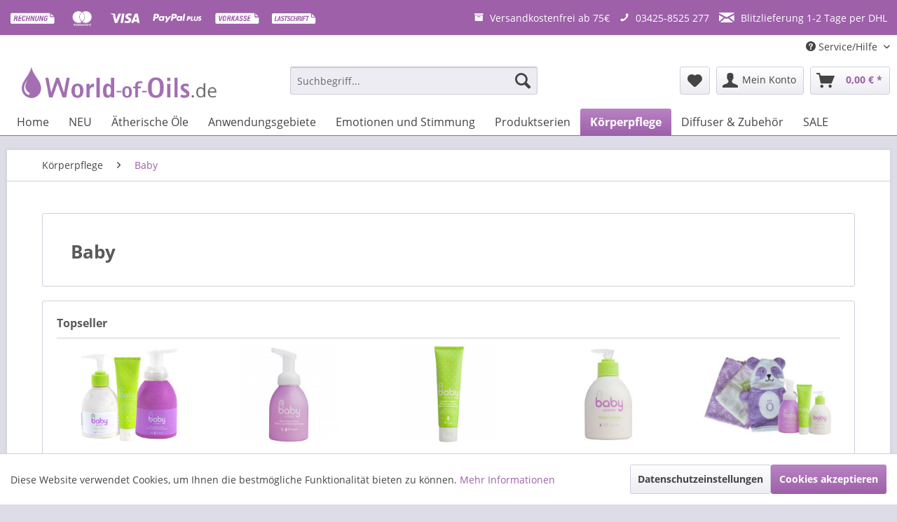

--- FILE ---
content_type: text/html; charset=UTF-8
request_url: https://www.world-of-oils.de/koerperpflege/baby/
body_size: 26986
content:
<!DOCTYPE html>
<html class="no-js" lang="de" itemscope="itemscope" itemtype="https://schema.org/WebPage">
<head>
<meta charset="utf-8"><script>window.dataLayer = window.dataLayer || [];</script><script>window.dataLayer.push({"ecommerce":{"currencyCode":"EUR","impressions":[{"name":"doTERRA Baby Collection - 3-teilig","id":"dot-60208726","price":"61","brand":"doTERRA","category":"Baby","list":"Category","position":"1"},{"name":"doTERRA Baby Lotion 236ml","id":"dot-60222326","price":"27.67","brand":"doTERRA","category":"Baby","list":"Category","position":"2"},{"name":"doTERRA Baby Collection &amp;amp; Babypflege-Set - 4-teilig","id":"dot-60228184","price":"86.33","brand":"doTERRA","category":"Baby","list":"Category","position":"3"},{"name":"doTERRA Baby Haar- und K\u00f6rperreinigung (Hair &amp;amp; Body Wash) 295ml","id":"dot-60203620","price":"23.33","brand":"doTERRA","category":"Baby","list":"Category","position":"4"},{"name":"doTERRA Baby Windelcreme (Diaper Cream) 60g","id":"dot-60203622","price":"17","brand":"doTERRA","category":"Baby","list":"Category","position":"5"}]},"google_tag_params":{"ecomm_pagetype":"category","ecomm_prodid":["dot-60208726","dot-60222326","dot-60228184","dot-60203620","dot-60203622"],"ecomm_category":"Baby"}});</script><!-- WbmTagManager -->
<script>
var googleTagManagerFunction = function(w,d,s,l,i) {
    w[l]=w[l]||[];
    w[l].push({'gtm.start':new Date().getTime(),event:'gtm.js'});
    var f=d.getElementsByTagName(s)[0],j=d.createElement(s),dl=l!='dataLayer'?'&l='+l:'';
    j.async=true;
    j.src='https://www.googletagmanager.com/gtm.js?id='+i+dl+'';
    f.parentNode.insertBefore(j,f);
};

setTimeout(() => {
    googleTagManagerFunction(window,document,'script','dataLayer','GTM-NGZN3SD');
}, 3000);
</script>
<!-- End WbmTagManager -->
<meta name="author" content="" />
<meta name="robots" content="index,follow" />
<meta name="revisit-after" content="15 days" />
<meta name="keywords" content="doterra Haar- und Körperreinung, doterra Windelcreme, Baby doTerra" />
<meta name="description" content="Nutzen Sie die Kraft der doTERRA Produkte auch für Ihr Baby. Haar- und Körperreinung und Windelcreme von doTERRA zeichnen sich durch eine hohe Qualität aus." />
<meta property="og:type" content="product" />
<meta property="og:site_name" content="World-of-Oils.de" />
<meta property="og:title" content="Baby" />
<meta property="og:description" content="Nutzen Sie die Kraft der doTERRA Produkte auch für Ihr Baby. Haar- und Körperreinung und Windelcreme von doTERRA zeichnen sich durch eine hohe Qualität aus." />
<meta property="og:url" content="https://www.world-of-oils.de/koerperpflege/baby/" />
<meta property="og:image" content="https://www.world-of-oils.de/media/image/06/27/2e/doTERRA-Baby-CollectionE1dTfUMWY5Te5.jpg" />
<meta name="twitter:card" content="product" />
<meta name="twitter:site" content="World-of-Oils.de" />
<meta name="twitter:title" content="Baby" />
<meta name="twitter:description" content="Nutzen Sie die Kraft der doTERRA Produkte auch für Ihr Baby. Haar- und Körperreinung und Windelcreme von doTERRA zeichnen sich durch eine hohe Qualität aus." />
<meta name="twitter:image" content="https://www.world-of-oils.de/media/image/06/27/2e/doTERRA-Baby-CollectionE1dTfUMWY5Te5.jpg" />
<meta itemprop="copyrightHolder" content="World-of-Oils.de" />
<meta itemprop="copyrightYear" content="2014" />
<meta itemprop="isFamilyFriendly" content="True" />
<meta itemprop="image" content="https://www.world-of-oils.de/media/image/3e/3e/af/Logo.png" />
<meta name="viewport" content="width=device-width, initial-scale=1.0">
<meta name="mobile-web-app-capable" content="yes">
<meta name="apple-mobile-web-app-title" content="World-of-Oils.de">
<meta name="apple-mobile-web-app-capable" content="yes">
<meta name="apple-mobile-web-app-status-bar-style" content="default">
<link rel="apple-touch-icon-precomposed" href="https://www.world-of-oils.de/media/image/e8/b9/1b/favicon_a_neu.png">
<link rel="shortcut icon" href="https://www.world-of-oils.de/media/unknown/d9/0c/f4/favicon.ico">
<meta name="msapplication-navbutton-color" content="#9d60a9" />
<meta name="application-name" content="World-of-Oils.de" />
<meta name="msapplication-starturl" content="https://www.world-of-oils.de/" />
<meta name="msapplication-window" content="width=1024;height=768" />
<meta name="msapplication-TileImage" content="https://www.world-of-oils.de/media/image/5f/b1/36/favicon_w_neu.png">
<meta name="msapplication-TileColor" content="#9d60a9">
<meta name="theme-color" content="#9d60a9" />
<link rel="canonical" href="https://www.world-of-oils.de/koerperpflege/baby/"/>
<title itemprop="name">Baby Produkte von doTERRA
</title>
<link href="/web/cache/1752614936_61fe0476bec2d4017eb2424b09b1fff3.css" media="all" rel="stylesheet" type="text/css" />
<style>
.product--details {
.product--image-container {
height: 100%;
}
}
</style>
<style>
.category-description ul {
list-style-type: disc;
margin-left: 2em;
padding-left: 0.5em;
}
.category-description li {
margin-bottom: 0.3em;
}
</style>
</head>
<body class="is--ctl-listing is--act-index is--no-sidebar" ><!-- WbmTagManager (noscript) -->
<noscript><iframe src="https://www.googletagmanager.com/ns.html?id=GTM-NGZN3SD"
            height="0" width="0" style="display:none;visibility:hidden"></iframe></noscript>
<!-- End WbmTagManager (noscript) -->
<div data-paypalUnifiedMetaDataContainer="true" data-paypalUnifiedRestoreOrderNumberUrl="https://www.world-of-oils.de/widgets/PaypalUnifiedOrderNumber/restoreOrderNumber" class="is--hidden">
</div>
<div class="page-wrap">
<noscript class="noscript-main">
<div class="alert is--warning">
<div class="alert--icon">
<i class="icon--element icon--warning"></i>
</div>
<div class="alert--content">
Um World-of-Oils.de in vollem Umfang nutzen zu k&ouml;nnen, empfehlen wir Ihnen Javascript in Ihrem Browser zu aktiveren.
</div>
</div>
</noscript>
<div class="payments-panel payments-panel--header payments-panel-hidden zenit--visible-xs zenit--visible-s zenit--visible-m zenit--visible-l zenit--visible-xl ">
<div class="container block-group">
<div class="block block--payments payment-methods-default payment-hide-xs  hover-animation">
<ul>
<li>
<i class="zenit-payment-icon-rechnung"></i>
</li>
<li>
<i class="zenit-payment-icon-mastercard"></i>
</li>
<li>
<i class="zenit-payment-icon-visa"></i>
</li>
<li>
<i class="zenit-payment-icon-paypal-plus"></i>
</li>
<li>
<i class="zenit-payment-icon-vorkasse"></i>
</li>
<li>
<i class="zenit-payment-icon-lastschrift"></i>
</li>
</ul>
</div>
<div class="block block--info  ">
<ul>
<li><a href="https://world-of-oils.de/versandkosten" title="Versandkostenfrei ab 75€"><i class="icon--box"></i>  <span>Versandkostenfrei ab 75€</span></a></li>
<li><a href="tel:+4934258525277" title="03425-8525 277"><i class="icon--phone"></i>  <span>03425-8525 277</span></a></li>
<li><a href="https://world-of-oils.de/versandkosten" title="Blitzlieferung 1-2 Tage per DHL"><i class="icon--mail"></i>  <span>Blitzlieferung 1-2 Tage per DHL</span></a></li>
</ul>
</div>
</div>
</div>
<header class="header-main">
<div class="top-bar">
<div class="container block-group">
<nav class="top-bar--navigation block" role="menubar">

    



    

<div class="navigation--entry entry--compare is--hidden" role="menuitem" aria-haspopup="true" data-drop-down-menu="true">
    

</div>
<div class="navigation--entry entry--service has--drop-down" role="menuitem" aria-haspopup="true" data-drop-down-menu="true">
<i class="icon--service"></i> Service/Hilfe
<ul class="service--list is--rounded" role="menu">
<li class="service--entry" role="menuitem">
<a class="service--link" href="https://doterra.me/KhvSHZ" title="doTERRA Wellness-Botschafter werden" target="_blank" rel="nofollow noopener">
doTERRA Wellness-Botschafter werden
</a>
</li>
<li class="service--entry" role="menuitem">
<a class="service--link" href="https://doterra.me/JJTfid" title="Vorteilskunde werden" target="_blank" rel="nofollow noopener">
Vorteilskunde werden
</a>
</li>
<li class="service--entry" role="menuitem">
<a class="service--link" href="https://www.world-of-oils.de/kontaktformular" title="Kontakt" target="_self">
Kontakt
</a>
</li>
<li class="service--entry" role="menuitem">
<a class="service--link" href="https://www.world-of-oils.de/versandkosten" title="Versandkosten" >
Versandkosten
</a>
</li>
<li class="service--entry" role="menuitem">
<a class="service--link" href="https://www.world-of-oils.de/widerrufsrecht" title="Widerrufsrecht" >
Widerrufsrecht
</a>
</li>
<li class="service--entry" role="menuitem">
<a class="service--link" href="https://www.world-of-oils.de/datenschutz" title="Datenschutz" >
Datenschutz
</a>
</li>
<li class="service--entry" role="menuitem">
<a class="service--link" href="https://www.world-of-oils.de/agb" title="AGB" >
AGB
</a>
</li>
<li class="service--entry" role="menuitem">
<a class="service--link" href="https://www.world-of-oils.de/impressum" title="Impressum" >
Impressum
</a>
</li>
<li class="service--entry" role="menuitem">
<a class="service--link" href="javascript:openCookieConsentManager()" title="Cookie-Einstellungen" >
Cookie-Einstellungen
</a>
</li>
</ul>
</div>
</nav>
</div>
</div>
<div class="container header--navigation">
<div class="logo-main block-group" role="banner">
<div class="logo--shop block">
<a class="logo--link" href="https://www.world-of-oils.de/" title="World-of-Oils.de - zur Startseite wechseln">
<picture>
<source srcset="https://www.world-of-oils.de/media/image/3e/3e/af/Logo.png" media="(min-width: 78.75em)">
<source srcset="https://www.world-of-oils.de/media/image/3e/3e/af/Logo.png" media="(min-width: 64em)">
<source srcset="https://www.world-of-oils.de/media/image/3e/3e/af/Logo.png" media="(min-width: 48em)">
<img srcset="https://www.world-of-oils.de/media/image/3e/3e/af/Logo.png" alt="World-of-Oils.de - zur Startseite wechseln" />
</picture>
</a>
</div>
</div>
<nav class="shop--navigation block-group">
<ul class="navigation--list block-group" role="menubar">
<li class="navigation--entry entry--menu-left" role="menuitem">
<a class="entry--link entry--trigger btn is--icon-left" href="#offcanvas--left" data-offcanvas="true" data-offCanvasSelector=".sidebar-main" aria-label="Menü">
<i class="icon--menu"></i> Menü
</a>
</li>
<li class="navigation--entry entry--search" role="menuitem" data-search="true" aria-haspopup="true" data-minLength="3">
<a class="btn entry--link entry--trigger" href="#show-hide--search" title="Suche anzeigen / schließen" aria-label="Suche anzeigen / schließen">
<i class="icon--search"></i>
<span class="search--display">Suchen</span>
</a>
<form action="/search" method="get" class="main-search--form">
<input type="search" name="sSearch" aria-label="Suchbegriff..." class="main-search--field" autocomplete="off" autocapitalize="off" placeholder="Suchbegriff..." maxlength="30" />
<button type="submit" class="main-search--button" aria-label="Suchen">
<i class="icon--search"></i>
<span class="main-search--text">Suchen</span>
</button>
<div class="form--ajax-loader">&nbsp;</div>
</form>
<div class="main-search--results"></div>
</li>

    <li class="navigation--entry entry--notepad" role="menuitem">
        
        <a href="https://www.world-of-oils.de/note" title="Merkzettel" aria-label="Merkzettel" class="btn">
            <i class="icon--heart"></i>
                    </a>
    </li>




    <li class="navigation--entry entry--account with-slt"
        role="menuitem"
        data-offcanvas="true"
        data-offCanvasSelector=".account--dropdown-navigation">
        
            <a href="https://www.world-of-oils.de/account"
               title="Mein Konto"
               aria-label="Mein Konto"
               class="btn is--icon-left entry--link account--link">
                <i class="icon--account"></i>
                                    <span class="account--display">
                        Mein Konto
                    </span>
                            </a>
        

                    
                <div class="account--dropdown-navigation">

                    
                        <div class="navigation--smartphone">
                            <div class="entry--close-off-canvas">
                                <a href="#close-account-menu"
                                   class="account--close-off-canvas"
                                   title="Menü schließen"
                                   aria-label="Menü schließen">
                                    Menü schließen <i class="icon--arrow-right"></i>
                                </a>
                            </div>
                        </div>
                    

                    
                            <div class="account--menu is--rounded is--personalized">
        
                            
                
                                            <span class="navigation--headline">
                            Mein Konto
                        </span>
                                    

                
                <div class="account--menu-container">

                    
                        
                        <ul class="sidebar--navigation navigation--list is--level0 show--active-items">
                            
                                
                                
                                    
                                                                                    <li class="navigation--entry">
                                                <span class="navigation--signin">
                                                    <a href="https://www.world-of-oils.de/account#hide-registration"
                                                       class="blocked--link btn is--primary navigation--signin-btn"
                                                       data-collapseTarget="#registration"
                                                       data-action="close">
                                                        Anmelden
                                                    </a>
                                                    <span class="navigation--register">
                                                        oder
                                                        <a href="https://www.world-of-oils.de/account#show-registration"
                                                           class="blocked--link"
                                                           data-collapseTarget="#registration"
                                                           data-action="open">
                                                            registrieren
                                                        </a>
                                                    </span>
                                                </span>
                                            </li>
                                                                            

                                    
                                        <li class="navigation--entry">
                                            <a href="https://www.world-of-oils.de/account" title="Übersicht" class="navigation--link">
                                                Übersicht
                                            </a>
                                        </li>
                                    
                                

                                
                                
                                    <li class="navigation--entry">
                                        <a href="https://www.world-of-oils.de/account/profile" title="Persönliche Daten" class="navigation--link" rel="nofollow">
                                            Persönliche Daten
                                        </a>
                                    </li>
                                

                                
                                
                                                                            
                                            <li class="navigation--entry">
                                                <a href="https://www.world-of-oils.de/address/index/sidebar/" title="Adressen" class="navigation--link" rel="nofollow">
                                                    Adressen
                                                </a>
                                            </li>
                                        
                                                                    

                                
                                
                                    <li class="navigation--entry">
                                        <a href="https://www.world-of-oils.de/account/payment" title="Zahlungsarten" class="navigation--link" rel="nofollow">
                                            Zahlungsarten
                                        </a>
                                    </li>
                                

                                
                                
                                    <li class="navigation--entry">
                                        <a href="https://www.world-of-oils.de/account/orders" title="Bestellungen" class="navigation--link" rel="nofollow">
                                            Bestellungen
                                        </a>
                                    </li>
                                

                                
                                
                                                                            <li class="navigation--entry">
                                            <a href="https://www.world-of-oils.de/account/downloads" title="Sofortdownloads" class="navigation--link" rel="nofollow">
                                                Sofortdownloads
                                            </a>
                                        </li>
                                                                    

                                
                                
                                    <li class="navigation--entry">
                                        <a href="https://www.world-of-oils.de/note" title="Merkzettel" class="navigation--link" rel="nofollow">
                                            Merkzettel
                                        </a>
                                    </li>
                                

                                
                                
                                                                    

                                
                                
                                                                    
                            
                        </ul>
                    
                </div>
                    
    </div>
                    
                </div>
            
            </li>




    <li class="navigation--entry entry--cart" role="menuitem">
        
        <a class="btn is--icon-left cart--link" href="https://www.world-of-oils.de/checkout/cart" title="Warenkorb" aria-label="Warenkorb">
            <span class="cart--display">
                                    Warenkorb
                            </span>

            <span class="badge is--primary is--minimal cart--quantity is--hidden">0</span>

            <i class="icon--basket"></i>

            <span class="cart--amount">
                0,00&nbsp;&euro; *
            </span>
        </a>
        <div class="ajax-loader">&nbsp;</div>
    </li>




</ul>
</nav>
<div class="container--ajax-cart" data-collapse-cart="true" data-displayMode="offcanvas"></div>
</div>
</header>
<nav class="navigation-main">
<div class="container" data-menu-scroller="true" data-listSelector=".navigation--list.container" data-viewPortSelector=".navigation--list-wrapper">
<div class="navigation--list-wrapper">
<ul class="navigation--list container" role="menubar" itemscope="itemscope" itemtype="https://schema.org/SiteNavigationElement">
<li class="navigation--entry is--home" role="menuitem"><a class="navigation--link is--first" href="https://www.world-of-oils.de/" title="Home" aria-label="Home" itemprop="url"><span itemprop="name">Home</span></a></li><li class="navigation--entry" role="menuitem"><a class="navigation--link" href="https://www.world-of-oils.de/neu/" title="NEU" aria-label="NEU" itemprop="url"><span itemprop="name">NEU</span></a></li><li class="navigation--entry" role="menuitem"><a class="navigation--link" href="https://www.world-of-oils.de/aetherische-oele/" title="Ätherische Öle" aria-label="Ätherische Öle" itemprop="url"><span itemprop="name">Ätherische Öle</span></a></li><li class="navigation--entry" role="menuitem"><a class="navigation--link" href="https://www.world-of-oils.de/anwendungsgebiete/" title="Anwendungsgebiete" aria-label="Anwendungsgebiete" itemprop="url"><span itemprop="name">Anwendungsgebiete</span></a></li><li class="navigation--entry" role="menuitem"><a class="navigation--link" href="https://www.world-of-oils.de/emotionen-und-stimmung/" title="Emotionen und Stimmung" aria-label="Emotionen und Stimmung" itemprop="url"><span itemprop="name">Emotionen und Stimmung</span></a></li><li class="navigation--entry" role="menuitem"><a class="navigation--link" href="https://www.world-of-oils.de/produktserien/" title="Produktserien" aria-label="Produktserien" itemprop="url"><span itemprop="name">Produktserien</span></a></li><li class="navigation--entry is--active" role="menuitem"><a class="navigation--link is--active" href="https://www.world-of-oils.de/koerperpflege/" title="Körperpflege" aria-label="Körperpflege" itemprop="url"><span itemprop="name">Körperpflege</span></a></li><li class="navigation--entry" role="menuitem"><a class="navigation--link" href="https://www.world-of-oils.de/diffuser-zubehoer/" title="Diffuser & Zubehör" aria-label="Diffuser & Zubehör" itemprop="url"><span itemprop="name">Diffuser & Zubehör</span></a></li><li class="navigation--entry" role="menuitem"><a class="navigation--link" href="https://www.world-of-oils.de/sale/" title="SALE" aria-label="SALE" itemprop="url"><span itemprop="name">SALE</span></a></li>            </ul>
</div>
<div class="advanced-menu" data-advanced-menu="true" data-hoverDelay="250">
<div class="menu--container">
<div class="button-container">
<a href="https://www.world-of-oils.de/neu/" class="button--category" aria-label="Zur Kategorie NEU" title="Zur Kategorie NEU">
<i class="icon--arrow-right"></i>
Zur Kategorie NEU
</a>
<span class="button--close">
<i class="icon--cross"></i>
</span>
</div>
<div class="content--wrapper has--teaser">
<div class="menu--teaser" style="width: 100%;">
<div class="teaser--headline">doTERRA Produktneuheiten</div>
</div>
</div>
</div>
<div class="menu--container">
<div class="button-container">
<a href="https://www.world-of-oils.de/aetherische-oele/" class="button--category" aria-label="Zur Kategorie Ätherische Öle" title="Zur Kategorie Ätherische Öle">
<i class="icon--arrow-right"></i>
Zur Kategorie Ätherische Öle
</a>
<span class="button--close">
<i class="icon--cross"></i>
</span>
</div>
<div class="content--wrapper has--content has--teaser">
<ul class="menu--list menu--level-0 columns--2" style="width: 50%;">
<li class="menu--list-item item--level-0" style="width: 100%">
<a href="https://www.world-of-oils.de/aetherische-oele/einzeloele/" class="menu--list-item-link" aria-label="Einzelöle" title="Einzelöle">Einzelöle</a>
</li>
<li class="menu--list-item item--level-0" style="width: 100%">
<a href="https://www.world-of-oils.de/aetherische-oele/oel-mischungen-blends/" class="menu--list-item-link" aria-label="Öl-Mischungen / Blends" title="Öl-Mischungen / Blends">Öl-Mischungen / Blends</a>
</li>
<li class="menu--list-item item--level-0" style="width: 100%">
<a href="https://www.world-of-oils.de/aetherische-oele/oele-fuer-kinder/" class="menu--list-item-link" aria-label="Öle für Kinder" title="Öle für Kinder">Öle für Kinder</a>
</li>
<li class="menu--list-item item--level-0" style="width: 100%">
<a href="https://www.world-of-oils.de/aetherische-oele/roll-on-touch/" class="menu--list-item-link" aria-label="Roll-On / Touch" title="Roll-On / Touch">Roll-On / Touch</a>
</li>
<li class="menu--list-item item--level-0" style="width: 100%">
<a href="https://www.world-of-oils.de/aetherische-oele/sets/" class="menu--list-item-link" aria-label="Sets" title="Sets">Sets</a>
</li>
</ul>
<div class="menu--delimiter" style="right: 50%;"></div>
<div class="menu--teaser" style="width: 50%;">
<div class="teaser--headline">doTERRA ätherische Öle</div>
<div class="teaser--text">
In unserer großen Auswahl an hochwertigen ätherischen Ölen von doTERRA finden Sie Einzelöle, Mischungen und Sets für jeden Bedarf und jeden Anwendungszweck. doTERRA Öle entsprechen den höchsten Qualitätsstandards und haben die bestmögliche...
<a class="teaser--text-link" href="https://www.world-of-oils.de/aetherische-oele/" aria-label="mehr erfahren" title="mehr erfahren">
mehr erfahren
</a>
</div>
</div>
</div>
</div>
<div class="menu--container">
<div class="button-container">
<a href="https://www.world-of-oils.de/anwendungsgebiete/" class="button--category" aria-label="Zur Kategorie Anwendungsgebiete" title="Zur Kategorie Anwendungsgebiete">
<i class="icon--arrow-right"></i>
Zur Kategorie Anwendungsgebiete
</a>
<span class="button--close">
<i class="icon--cross"></i>
</span>
</div>
<div class="content--wrapper has--content">
<ul class="menu--list menu--level-0 columns--4" style="width: 100%;">
<li class="menu--list-item item--level-0" style="width: 100%">
<a href="https://www.world-of-oils.de/anwendungsgebiete/detox-und-entschlackung/" class="menu--list-item-link" aria-label="Detox und Entschlackung" title="Detox und Entschlackung">Detox und Entschlackung</a>
</li>
<li class="menu--list-item item--level-0" style="width: 100%">
<a href="https://www.world-of-oils.de/anwendungsgebiete/energie-und-konzentration/" class="menu--list-item-link" aria-label="Energie und Konzentration" title="Energie und Konzentration">Energie und Konzentration</a>
</li>
<li class="menu--list-item item--level-0" style="width: 100%">
<a href="https://www.world-of-oils.de/anwendungsgebiete/gesunder-schlaf/" class="menu--list-item-link" aria-label="Gesunder Schlaf" title="Gesunder Schlaf">Gesunder Schlaf</a>
</li>
<li class="menu--list-item item--level-0" style="width: 100%">
<a href="https://www.world-of-oils.de/anwendungsgebiete/gewichtsmanagement/" class="menu--list-item-link" aria-label="Gewichtsmanagement" title="Gewichtsmanagement">Gewichtsmanagement</a>
</li>
<li class="menu--list-item item--level-0" style="width: 100%">
<a href="https://www.world-of-oils.de/anwendungsgebiete/gewuerze/" class="menu--list-item-link" aria-label="Gewürze" title="Gewürze">Gewürze</a>
</li>
<li class="menu--list-item item--level-0" style="width: 100%">
<a href="https://www.world-of-oils.de/anwendungsgebiete/haut-haare-naegel/" class="menu--list-item-link" aria-label="Haut, Haare &amp; Nägel" title="Haut, Haare &amp; Nägel">Haut, Haare & Nägel</a>
</li>
<li class="menu--list-item item--level-0" style="width: 100%">
<a href="https://www.world-of-oils.de/anwendungsgebiete/immunsystem/" class="menu--list-item-link" aria-label="Immunsystem" title="Immunsystem">Immunsystem</a>
</li>
<li class="menu--list-item item--level-0" style="width: 100%">
<a href="https://www.world-of-oils.de/anwendungsgebiete/lebergesundheit/" class="menu--list-item-link" aria-label="Lebergesundheit" title="Lebergesundheit">Lebergesundheit</a>
</li>
<li class="menu--list-item item--level-0" style="width: 100%">
<a href="https://www.world-of-oils.de/anwendungsgebiete/massage/" class="menu--list-item-link" aria-label="Massage" title="Massage">Massage</a>
</li>
<li class="menu--list-item item--level-0" style="width: 100%">
<a href="https://www.world-of-oils.de/anwendungsgebiete/nahrungsergaenzung/" class="menu--list-item-link" aria-label="Nahrungsergänzung" title="Nahrungsergänzung">Nahrungsergänzung</a>
</li>
<li class="menu--list-item item--level-0" style="width: 100%">
<a href="https://www.world-of-oils.de/anwendungsgebiete/regeneration/" class="menu--list-item-link" aria-label="Regeneration" title="Regeneration">Regeneration</a>
</li>
<li class="menu--list-item item--level-0" style="width: 100%">
<a href="https://www.world-of-oils.de/anwendungsgebiete/reinigung-und-sauberkeit/" class="menu--list-item-link" aria-label="Reinigung und Sauberkeit" title="Reinigung und Sauberkeit">Reinigung und Sauberkeit</a>
</li>
<li class="menu--list-item item--level-0" style="width: 100%">
<a href="https://www.world-of-oils.de/anwendungsgebiete/verdauung/" class="menu--list-item-link" aria-label="Verdauung" title="Verdauung">Verdauung</a>
</li>
<li class="menu--list-item item--level-0" style="width: 100%">
<a href="https://www.world-of-oils.de/anwendungsgebiete/wechseljahre/" class="menu--list-item-link" aria-label="Wechseljahre" title="Wechseljahre">Wechseljahre</a>
</li>
<li class="menu--list-item item--level-0" style="width: 100%">
<a href="https://www.world-of-oils.de/anwendungsgebiete/yoga/" class="menu--list-item-link" aria-label="Yoga" title="Yoga">Yoga</a>
</li>
</ul>
</div>
</div>
<div class="menu--container">
<div class="button-container">
<a href="https://www.world-of-oils.de/emotionen-und-stimmung/" class="button--category" aria-label="Zur Kategorie Emotionen und Stimmung" title="Zur Kategorie Emotionen und Stimmung">
<i class="icon--arrow-right"></i>
Zur Kategorie Emotionen und Stimmung
</a>
<span class="button--close">
<i class="icon--cross"></i>
</span>
</div>
<div class="content--wrapper has--content">
<ul class="menu--list menu--level-0 columns--4" style="width: 100%;">
<li class="menu--list-item item--level-0" style="width: 100%">
<a href="https://www.world-of-oils.de/emotionen-und-stimmung/entspannung/" class="menu--list-item-link" aria-label="Entspannung" title="Entspannung">Entspannung</a>
</li>
<li class="menu--list-item item--level-0" style="width: 100%">
<a href="https://www.world-of-oils.de/emotionen-und-stimmung/liebe-und-lust/" class="menu--list-item-link" aria-label="Liebe und Lust" title="Liebe und Lust">Liebe und Lust</a>
</li>
<li class="menu--list-item item--level-0" style="width: 100%">
<a href="https://www.world-of-oils.de/emotionen-und-stimmung/selbstvertrauen/" class="menu--list-item-link" aria-label="Selbstvertrauen" title="Selbstvertrauen">Selbstvertrauen</a>
</li>
<li class="menu--list-item item--level-0" style="width: 100%">
<a href="https://www.world-of-oils.de/emotionen-und-stimmung/vitalitaet/" class="menu--list-item-link" aria-label="Vitalität" title="Vitalität">Vitalität</a>
</li>
<li class="menu--list-item item--level-0" style="width: 100%">
<a href="https://www.world-of-oils.de/emotionen-und-stimmung/wohlgefuehl/" class="menu--list-item-link" aria-label="Wohlgefühl" title="Wohlgefühl">Wohlgefühl</a>
</li>
</ul>
</div>
</div>
<div class="menu--container">
<div class="button-container">
<a href="https://www.world-of-oils.de/produktserien/" class="button--category" aria-label="Zur Kategorie Produktserien" title="Zur Kategorie Produktserien">
<i class="icon--arrow-right"></i>
Zur Kategorie Produktserien
</a>
<span class="button--close">
<i class="icon--cross"></i>
</span>
</div>
<div class="content--wrapper has--content">
<ul class="menu--list menu--level-0 columns--4" style="width: 100%;">
<li class="menu--list-item item--level-0" style="width: 100%">
<a href="https://www.world-of-oils.de/produktserien/abode/" class="menu--list-item-link" aria-label="abōde™" title="abōde™">abōde™</a>
</li>
<li class="menu--list-item item--level-0" style="width: 100%">
<a href="https://www.world-of-oils.de/produktserien/adaptiv/" class="menu--list-item-link" aria-label="ADAPTIV™" title="ADAPTIV™">ADAPTIV™</a>
</li>
<li class="menu--list-item item--level-0" style="width: 100%">
<a href="https://www.world-of-oils.de/produktserien/air-breathe/" class="menu--list-item-link" aria-label="Air™ / Breathe" title="Air™ / Breathe">Air™ / Breathe</a>
</li>
<li class="menu--list-item item--level-0" style="width: 100%">
<a href="https://www.world-of-oils.de/produktserien/balance/" class="menu--list-item-link" aria-label="Balance™" title="Balance™">Balance™</a>
</li>
<li class="menu--list-item item--level-0" style="width: 100%">
<a href="https://www.world-of-oils.de/produktserien/citrus-bliss/" class="menu--list-item-link" aria-label="Citrus Bliss™" title="Citrus Bliss™">Citrus Bliss™</a>
</li>
<li class="menu--list-item item--level-0" style="width: 100%">
<a href="https://www.world-of-oils.de/produktserien/citrus-bloom/" class="menu--list-item-link" aria-label="Citrus Bloom™" title="Citrus Bloom™">Citrus Bloom™</a>
</li>
<li class="menu--list-item item--level-0" style="width: 100%">
<a href="https://www.world-of-oils.de/produktserien/deep-blue/" class="menu--list-item-link" aria-label="Deep Blue™" title="Deep Blue™">Deep Blue™</a>
</li>
<li class="menu--list-item item--level-0" style="width: 100%">
<a href="https://www.world-of-oils.de/produktserien/doterra-aromapflege/" class="menu--list-item-link" aria-label="doTERRA™ Aromapflege" title="doTERRA™ Aromapflege">doTERRA™ Aromapflege</a>
</li>
<li class="menu--list-item item--level-0" style="width: 100%">
<a href="https://www.world-of-oils.de/produktserien/doterra-sun/" class="menu--list-item-link" aria-label="doTERRA™ Sun" title="doTERRA™ Sun">doTERRA™ Sun</a>
</li>
<li class="menu--list-item item--level-0" style="width: 100%">
<a href="https://www.world-of-oils.de/produktserien/metapwr/" class="menu--list-item-link" aria-label="MetaPWR™" title="MetaPWR™">MetaPWR™</a>
</li>
<li class="menu--list-item item--level-0" style="width: 100%">
<a href="https://www.world-of-oils.de/produktserien/onguard/" class="menu--list-item-link" aria-label="OnGuard™" title="OnGuard™">OnGuard™</a>
</li>
<li class="menu--list-item item--level-0" style="width: 100%">
<a href="https://www.world-of-oils.de/produktserien/serenity/" class="menu--list-item-link" aria-label="Serenity™" title="Serenity™">Serenity™</a>
</li>
<li class="menu--list-item item--level-0" style="width: 100%">
<a href="https://www.world-of-oils.de/produktserien/supermint/" class="menu--list-item-link" aria-label="SuperMint™" title="SuperMint™">SuperMint™</a>
</li>
<li class="menu--list-item item--level-0" style="width: 100%">
<a href="https://www.world-of-oils.de/produktserien/verage-hautpflege/" class="menu--list-item-link" aria-label="Veráge™ Hautpflege" title="Veráge™ Hautpflege">Veráge™ Hautpflege</a>
</li>
<li class="menu--list-item item--level-0" style="width: 100%">
<a href="https://www.world-of-oils.de/produktserien/zengest/" class="menu--list-item-link" aria-label="ZenGest™" title="ZenGest™">ZenGest™</a>
</li>
</ul>
</div>
</div>
<div class="menu--container">
<div class="button-container">
<a href="https://www.world-of-oils.de/koerperpflege/" class="button--category" aria-label="Zur Kategorie Körperpflege" title="Zur Kategorie Körperpflege">
<i class="icon--arrow-right"></i>
Zur Kategorie Körperpflege
</a>
<span class="button--close">
<i class="icon--cross"></i>
</span>
</div>
<div class="content--wrapper has--content">
<ul class="menu--list menu--level-0 columns--4" style="width: 100%;">
<li class="menu--list-item item--level-0" style="width: 100%">
<a href="https://www.world-of-oils.de/koerperpflege/baby/" class="menu--list-item-link" aria-label="Baby" title="Baby">Baby</a>
</li>
<li class="menu--list-item item--level-0" style="width: 100%">
<a href="https://www.world-of-oils.de/koerperpflege/haarpflege/" class="menu--list-item-link" aria-label="Haarpflege" title="Haarpflege">Haarpflege</a>
</li>
<li class="menu--list-item item--level-0" style="width: 100%">
<a href="https://www.world-of-oils.de/koerperpflege/kosmetik/" class="menu--list-item-link" aria-label="Kosmetik" title="Kosmetik">Kosmetik</a>
</li>
<li class="menu--list-item item--level-0" style="width: 100%">
<a href="https://www.world-of-oils.de/koerperpflege/spa/" class="menu--list-item-link" aria-label="Spa" title="Spa">Spa</a>
</li>
</ul>
</div>
</div>
<div class="menu--container">
<div class="button-container">
<a href="https://www.world-of-oils.de/diffuser-zubehoer/" class="button--category" aria-label="Zur Kategorie Diffuser &amp; Zubehör" title="Zur Kategorie Diffuser &amp; Zubehör">
<i class="icon--arrow-right"></i>
Zur Kategorie Diffuser & Zubehör
</a>
<span class="button--close">
<i class="icon--cross"></i>
</span>
</div>
<div class="content--wrapper has--content">
<ul class="menu--list menu--level-0 columns--4" style="width: 100%;">
<li class="menu--list-item item--level-0" style="width: 100%">
<a href="https://www.world-of-oils.de/diffuser-zubehoer/aufbewahrung/" class="menu--list-item-link" aria-label="Aufbewahrung" title="Aufbewahrung">Aufbewahrung</a>
</li>
<li class="menu--list-item item--level-0" style="width: 100%">
<a href="https://www.world-of-oils.de/diffuser-zubehoer/diffuser/" class="menu--list-item-link" aria-label="Diffuser" title="Diffuser">Diffuser</a>
</li>
<li class="menu--list-item item--level-0" style="width: 100%">
<a href="https://www.world-of-oils.de/diffuser-zubehoer/zubehoer/" class="menu--list-item-link" aria-label="Zubehör" title="Zubehör">Zubehör</a>
</li>
</ul>
</div>
</div>
<div class="menu--container">
<div class="button-container">
<a href="https://www.world-of-oils.de/sale/" class="button--category" aria-label="Zur Kategorie SALE" title="Zur Kategorie SALE">
<i class="icon--arrow-right"></i>
Zur Kategorie SALE
</a>
<span class="button--close">
<i class="icon--cross"></i>
</span>
</div>
<div class="content--wrapper has--content">
<ul class="menu--list menu--level-0 columns--4" style="width: 100%;">
<li class="menu--list-item item--level-0" style="width: 100%">
<a href="https://www.world-of-oils.de/sale/limitierte-angebote/" class="menu--list-item-link" aria-label="Limitierte Angebote" title="Limitierte Angebote">Limitierte Angebote</a>
</li>
<li class="menu--list-item item--level-0" style="width: 100%">
<a href="https://www.world-of-oils.de/sale/gutscheine/" class="menu--list-item-link" aria-label="Gutscheine" title="Gutscheine">Gutscheine</a>
</li>
<li class="menu--list-item item--level-0" style="width: 100%">
<a href="https://www.world-of-oils.de/sale/sonderangebote/" class="menu--list-item-link" aria-label="Sonderangebote" title="Sonderangebote">Sonderangebote</a>
</li>
</ul>
</div>
</div>
</div>
</div>
</nav>
<section class=" content-main container block-group">
<nav class="content--breadcrumb block">
<ul class="breadcrumb--list" role="menu" itemscope itemtype="https://schema.org/BreadcrumbList">
<li role="menuitem" class="breadcrumb--entry" itemprop="itemListElement" itemscope itemtype="https://schema.org/ListItem">
<a class="breadcrumb--link" href="https://www.world-of-oils.de/koerperpflege/" title="Körperpflege" itemprop="item">
<link itemprop="url" href="https://www.world-of-oils.de/koerperpflege/" />
<span class="breadcrumb--title" itemprop="name">Körperpflege</span>
</a>
<meta itemprop="position" content="0" />
</li>
<li role="none" class="breadcrumb--separator">
<i class="icon--arrow-right"></i>
</li>
<li role="menuitem" class="breadcrumb--entry is--active" itemprop="itemListElement" itemscope itemtype="https://schema.org/ListItem">
<a class="breadcrumb--link" href="https://www.world-of-oils.de/koerperpflege/baby/" title="Baby" itemprop="item">
<link itemprop="url" href="https://www.world-of-oils.de/koerperpflege/baby/" />
<span class="breadcrumb--title" itemprop="name">Baby</span>
</a>
<meta itemprop="position" content="1" />
</li>
</ul>
</nav>
<div class="content-main--inner">
<aside class="sidebar-main off-canvas">
<div class="navigation--smartphone">
<ul class="navigation--list ">
<li class="navigation--entry entry--close-off-canvas">
<a href="#close-categories-menu" title="Menü schließen" class="navigation--link">
Menü schließen <i class="icon--arrow-right"></i>
</a>
</li>
</ul>
<div class="mobile--switches">

    



    

</div>
</div>
<div class="sidebar--categories-wrapper" data-subcategory-nav="true" data-mainCategoryId="104" data-categoryId="164" data-fetchUrl="/widgets/listing/getCategory/categoryId/164">
<div class="categories--headline navigation--headline">
Kategorien
</div>
<div class="sidebar--categories-navigation">
<ul class="sidebar--navigation categories--navigation navigation--list is--drop-down is--level0 is--rounded" role="menu">
<li class="navigation--entry" role="menuitem">
<a class="navigation--link" href="https://www.world-of-oils.de/neu/" data-categoryId="168" data-fetchUrl="/widgets/listing/getCategory/categoryId/168" title="NEU" >
NEU
</a>
</li>
<li class="navigation--entry has--sub-children" role="menuitem">
<a class="navigation--link link--go-forward" href="https://www.world-of-oils.de/aetherische-oele/" data-categoryId="156" data-fetchUrl="/widgets/listing/getCategory/categoryId/156" title="Ätherische Öle" >
Ätherische Öle
<span class="is--icon-right">
<i class="icon--arrow-right"></i>
</span>
</a>
</li>
<li class="navigation--entry has--sub-children" role="menuitem">
<a class="navigation--link link--go-forward" href="https://www.world-of-oils.de/anwendungsgebiete/" data-categoryId="105" data-fetchUrl="/widgets/listing/getCategory/categoryId/105" title="Anwendungsgebiete" >
Anwendungsgebiete
<span class="is--icon-right">
<i class="icon--arrow-right"></i>
</span>
</a>
</li>
<li class="navigation--entry has--sub-children" role="menuitem">
<a class="navigation--link link--go-forward" href="https://www.world-of-oils.de/emotionen-und-stimmung/" data-categoryId="133" data-fetchUrl="/widgets/listing/getCategory/categoryId/133" title="Emotionen und Stimmung" >
Emotionen und Stimmung
<span class="is--icon-right">
<i class="icon--arrow-right"></i>
</span>
</a>
</li>
<li class="navigation--entry has--sub-children" role="menuitem">
<a class="navigation--link link--go-forward" href="https://www.world-of-oils.de/produktserien/" data-categoryId="143" data-fetchUrl="/widgets/listing/getCategory/categoryId/143" title="Produktserien" >
Produktserien
<span class="is--icon-right">
<i class="icon--arrow-right"></i>
</span>
</a>
</li>
<li class="navigation--entry is--active has--sub-categories has--sub-children" role="menuitem">
<a class="navigation--link is--active has--sub-categories link--go-forward" href="https://www.world-of-oils.de/koerperpflege/" data-categoryId="152" data-fetchUrl="/widgets/listing/getCategory/categoryId/152" title="Körperpflege" >
Körperpflege
<span class="is--icon-right">
<i class="icon--arrow-right"></i>
</span>
</a>
<ul class="sidebar--navigation categories--navigation navigation--list is--level1 is--rounded" role="menu">
<li class="navigation--entry is--active" role="menuitem">
<a class="navigation--link is--active" href="https://www.world-of-oils.de/koerperpflege/baby/" data-categoryId="164" data-fetchUrl="/widgets/listing/getCategory/categoryId/164" title="Baby" >
Baby
</a>
</li>
<li class="navigation--entry" role="menuitem">
<a class="navigation--link" href="https://www.world-of-oils.de/koerperpflege/haarpflege/" data-categoryId="153" data-fetchUrl="/widgets/listing/getCategory/categoryId/153" title="Haarpflege" >
Haarpflege
</a>
</li>
<li class="navigation--entry" role="menuitem">
<a class="navigation--link" href="https://www.world-of-oils.de/koerperpflege/kosmetik/" data-categoryId="154" data-fetchUrl="/widgets/listing/getCategory/categoryId/154" title="Kosmetik" >
Kosmetik
</a>
</li>
<li class="navigation--entry" role="menuitem">
<a class="navigation--link" href="https://www.world-of-oils.de/koerperpflege/spa/" data-categoryId="155" data-fetchUrl="/widgets/listing/getCategory/categoryId/155" title="Spa" >
Spa
</a>
</li>
</ul>
</li>
<li class="navigation--entry has--sub-children" role="menuitem">
<a class="navigation--link link--go-forward" href="https://www.world-of-oils.de/diffuser-zubehoer/" data-categoryId="139" data-fetchUrl="/widgets/listing/getCategory/categoryId/139" title="Diffuser &amp; Zubehör" >
Diffuser & Zubehör
<span class="is--icon-right">
<i class="icon--arrow-right"></i>
</span>
</a>
</li>
<li class="navigation--entry has--sub-children" role="menuitem">
<a class="navigation--link link--go-forward" href="https://www.world-of-oils.de/sale/" data-categoryId="161" data-fetchUrl="/widgets/listing/getCategory/categoryId/161" title="SALE" >
SALE
<span class="is--icon-right">
<i class="icon--arrow-right"></i>
</span>
</a>
</li>
</ul>
</div>
<div class="shop-sites--container is--rounded">
<div class="shop-sites--headline navigation--headline">
Informationen
</div>
<ul class="shop-sites--navigation sidebar--navigation navigation--list is--drop-down is--level0" role="menu">
<li class="navigation--entry" role="menuitem">
<a class="navigation--link" href="https://doterra.me/KhvSHZ" title="doTERRA Wellness-Botschafter werden" data-categoryId="47" data-fetchUrl="/widgets/listing/getCustomPage/pageId/47" target="_blank" rel="nofollow noopener">
doTERRA Wellness-Botschafter werden
</a>
</li>
<li class="navigation--entry" role="menuitem">
<a class="navigation--link" href="https://doterra.me/JJTfid" title="Vorteilskunde werden" data-categoryId="48" data-fetchUrl="/widgets/listing/getCustomPage/pageId/48" target="_blank" rel="nofollow noopener">
Vorteilskunde werden
</a>
</li>
<li class="navigation--entry" role="menuitem">
<a class="navigation--link" href="https://www.world-of-oils.de/kontaktformular" title="Kontakt" data-categoryId="1" data-fetchUrl="/widgets/listing/getCustomPage/pageId/1" target="_self">
Kontakt
</a>
</li>
<li class="navigation--entry" role="menuitem">
<a class="navigation--link" href="https://www.world-of-oils.de/versandkosten" title="Versandkosten" data-categoryId="6" data-fetchUrl="/widgets/listing/getCustomPage/pageId/6" >
Versandkosten
</a>
</li>
<li class="navigation--entry" role="menuitem">
<a class="navigation--link" href="https://www.world-of-oils.de/widerrufsrecht" title="Widerrufsrecht" data-categoryId="8" data-fetchUrl="/widgets/listing/getCustomPage/pageId/8" >
Widerrufsrecht
</a>
</li>
<li class="navigation--entry" role="menuitem">
<a class="navigation--link" href="https://www.world-of-oils.de/datenschutz" title="Datenschutz" data-categoryId="7" data-fetchUrl="/widgets/listing/getCustomPage/pageId/7" >
Datenschutz
</a>
</li>
<li class="navigation--entry" role="menuitem">
<a class="navigation--link" href="https://www.world-of-oils.de/agb" title="AGB" data-categoryId="4" data-fetchUrl="/widgets/listing/getCustomPage/pageId/4" >
AGB
</a>
</li>
<li class="navigation--entry" role="menuitem">
<a class="navigation--link" href="https://www.world-of-oils.de/impressum" title="Impressum" data-categoryId="3" data-fetchUrl="/widgets/listing/getCustomPage/pageId/3" >
Impressum
</a>
</li>
<li class="navigation--entry" role="menuitem">
<a class="navigation--link" href="javascript:openCookieConsentManager()" title="Cookie-Einstellungen" data-categoryId="46" data-fetchUrl="/widgets/listing/getCustomPage/pageId/46" >
Cookie-Einstellungen
</a>
</li>
</ul>
</div>
</div>
</aside>
<div class="content--wrapper">
<div class="content listing--content">
<div class="hero-unit category--teaser panel has--border is--rounded">
<h1 class="hero--headline panel--title">Baby</h1>
<div class="hero--text panel--body is--wide">
</div>
</div>
            
            <div class="topseller panel has--border is--rounded">
                

                    
                        <div class="topseller--title panel--title is--underline">
                            Topseller
                        </div>
                    

                    
                        
                                                                                                                        



    <div class="product-slider topseller--content panel--body"
                                                                                                                                                                                                                                                            data-product-slider="true">

        
            <div class="product-slider--container">
                                    


    <div class="product-slider--item">
                        
        
            

    <div class="product--box box--slider"
         data-page-index=""
         data-ordernumber="dot-60208726"
          data-category-id="">

        
            <div class="box--content is--rounded">

                
                
                    


    <div class="product--badges">
                

            
            
                            

            
            
                            

            
            
                            

            
            
                            

        
    </div>

                

                
                    <div class="product--info">

                        
                        
                            <a href="https://www.world-of-oils.de/732/doterra-baby-collection-3-teilig"
   title="doTERRA Baby Collection - 3-teilig"
   class="product--image"
   
   >
    
        <span class="image--element">
            
                <span class="image--media">

                    
                    
                        
                        
                            <img srcset="https://www.world-of-oils.de/media/image/47/1d/a5/doTERRA-Baby-CollectionE1dTfUMWY5Te5_200x200.jpg, https://www.world-of-oils.de/media/image/96/a3/1b/doTERRA-Baby-CollectionE1dTfUMWY5Te5_200x200@2x.jpg 2x"
                                 alt="doTERRA Baby Collection - 3-teilig"
                                 data-extension="jpg"
                                 title="doTERRA Baby Collection - 3-teilig" />
                        
                                    </span>
            
        </span>
    
</a>
                        

                        
                        

                        
                        
                            <a href="https://www.world-of-oils.de/732/doterra-baby-collection-3-teilig"
                               class="product--title"
                               title="doTERRA Baby Collection - 3-teilig">
                                doTERRA Baby Collection - 3-teilig
                            </a>
                        

                        
                        
                                                    

                        
                        

                        
                            <div class="product--price-info">

                                
                                
                                    



<div class="price--unit" title="Inhalt">

    
    
    
    </div>
                                

                                
                                
                                    
<div class="product--price">

    
    
        <span class="price--default is--nowrap">
                        61,00&nbsp;&euro;
            *
        </span>
    

    
    
            
</div>
                                
                            </div>
                        

                        

                        
                        
                    </div>
                
            </div>
        
    </div>


    
    </div>
                    


    <div class="product-slider--item">
                        
        
            

    <div class="product--box box--slider"
         data-page-index=""
         data-ordernumber="dot-60203620"
          data-category-id="">

        
            <div class="box--content is--rounded">

                
                
                    


    <div class="product--badges">
                

            
            
                            

            
            
                            

            
            
                            

            
            
                            

        
    </div>

                

                
                    <div class="product--info">

                        
                        
                            <a href="https://www.world-of-oils.de/533/doterra-baby-haar-und-koerperreinigung-hair-body-wash-295ml"
   title="doTERRA Baby Haar- und Körperreinigung (Hair &amp; Body Wash) 295ml"
   class="product--image"
   
   >
    
        <span class="image--element">
            
                <span class="image--media">

                    
                    
                        
                        
                            <img srcset="https://www.world-of-oils.de/media/image/6f/a3/37/doterra-baby-hair-body-wash-haar-korperreinigung_200x200.jpg, https://www.world-of-oils.de/media/image/bc/d0/f4/doterra-baby-hair-body-wash-haar-korperreinigung_200x200@2x.jpg 2x"
                                 alt="doTERRA Baby Haar- und Körperreinigung (Hair &amp; Body Wash) 295ml"
                                 data-extension="jpg"
                                 title="doTERRA Baby Haar- und Körperreinigung (Hair &amp; Body Wash) 295ml" />
                        
                                    </span>
            
        </span>
    
</a>
                        

                        
                        

                        
                        
                            <a href="https://www.world-of-oils.de/533/doterra-baby-haar-und-koerperreinigung-hair-body-wash-295ml"
                               class="product--title"
                               title="doTERRA Baby Haar- und Körperreinigung (Hair &amp; Body Wash) 295ml">
                                doTERRA Baby Haar- und Körperreinigung (Hair &amp;...
                            </a>
                        

                        
                        
                                                    

                        
                        

                        
                            <div class="product--price-info">

                                
                                
                                    

        
                
<div class="price--unit" title="Inhalt 0.295 Liter (79,08&nbsp;&euro; * / 1 Liter)">

    
    
        
        
            <span class="price--label label--purchase-unit is--bold is--nowrap">
                Inhalt
            </span>
        

        
        
            <span class="is--nowrap">
                0.295 Liter
            </span>
        
    
    
    
        
        
            <span class="is--nowrap">
                (79,08&nbsp;&euro; * / 1 Liter)
            </span>
        
    </div>
                                

                                
                                
                                    
<div class="product--price">

    
    
        <span class="price--default is--nowrap">
                        23,33&nbsp;&euro;
            *
        </span>
    

    
    
            
</div>
                                
                            </div>
                        

                        

                        
                        
                    </div>
                
            </div>
        
    </div>


    
    </div>
                    


    <div class="product-slider--item">
                        
        
            

    <div class="product--box box--slider"
         data-page-index=""
         data-ordernumber="dot-60203622"
          data-category-id="">

        
            <div class="box--content is--rounded">

                
                
                    


    <div class="product--badges">
                

            
            
                            

            
            
                            

            
            
                            

            
            
                            

        
    </div>

                

                
                    <div class="product--info">

                        
                        
                            <a href="https://www.world-of-oils.de/534/doterra-baby-windelcreme-diaper-cream-60g"
   title="doTERRA Baby Windelcreme (Diaper Cream) 60g"
   class="product--image"
   
   >
    
        <span class="image--element">
            
                <span class="image--media">

                    
                    
                        
                        
                            <img srcset="https://www.world-of-oils.de/media/image/4c/43/91/doterra-pflegecreme-windelcreme_200x200.jpg, https://www.world-of-oils.de/media/image/bb/47/c1/doterra-pflegecreme-windelcreme_200x200@2x.jpg 2x"
                                 alt="doTERRA Baby Windelcreme (Diaper Cream) 60g"
                                 data-extension="jpg"
                                 title="doTERRA Baby Windelcreme (Diaper Cream) 60g" />
                        
                                    </span>
            
        </span>
    
</a>
                        

                        
                        

                        
                        
                            <a href="https://www.world-of-oils.de/534/doterra-baby-windelcreme-diaper-cream-60g"
                               class="product--title"
                               title="doTERRA Baby Windelcreme (Diaper Cream) 60g">
                                doTERRA Baby Windelcreme (Diaper Cream) 60g
                            </a>
                        

                        
                        
                                                    

                        
                        

                        
                            <div class="product--price-info">

                                
                                
                                    

        
                
<div class="price--unit" title="Inhalt 0.06 Kilogramm (283,33&nbsp;&euro; * / 1 Kilogramm)">

    
    
        
        
            <span class="price--label label--purchase-unit is--bold is--nowrap">
                Inhalt
            </span>
        

        
        
            <span class="is--nowrap">
                0.06 Kilogramm
            </span>
        
    
    
    
        
        
            <span class="is--nowrap">
                (283,33&nbsp;&euro; * / 1 Kilogramm)
            </span>
        
    </div>
                                

                                
                                
                                    
<div class="product--price">

    
    
        <span class="price--default is--nowrap">
                        17,00&nbsp;&euro;
            *
        </span>
    

    
    
            
</div>
                                
                            </div>
                        

                        

                        
                        
                    </div>
                
            </div>
        
    </div>


    
    </div>
                    


    <div class="product-slider--item">
                        
        
            

    <div class="product--box box--slider"
         data-page-index=""
         data-ordernumber="dot-60222326"
          data-category-id="">

        
            <div class="box--content is--rounded">

                
                
                    


    <div class="product--badges">
                

            
            
                            

            
            
                            

            
            
                            

            
            
                            

        
    </div>

                

                
                    <div class="product--info">

                        
                        
                            <a href="https://www.world-of-oils.de/711/doterra-baby-lotion-236ml"
   title="doTERRA Baby Lotion 236ml"
   class="product--image"
   
   >
    
        <span class="image--element">
            
                <span class="image--media">

                    
                    
                        
                        
                            <img srcset="https://www.world-of-oils.de/media/image/95/c9/86/doTERRA-Baby-Lotion_200x200.jpg, https://www.world-of-oils.de/media/image/93/f0/61/doTERRA-Baby-Lotion_200x200@2x.jpg 2x"
                                 alt="doTERRA Baby Lotion 236ml"
                                 data-extension="jpg"
                                 title="doTERRA Baby Lotion 236ml" />
                        
                                    </span>
            
        </span>
    
</a>
                        

                        
                        

                        
                        
                            <a href="https://www.world-of-oils.de/711/doterra-baby-lotion-236ml"
                               class="product--title"
                               title="doTERRA Baby Lotion 236ml">
                                doTERRA Baby Lotion 236ml
                            </a>
                        

                        
                        
                                                    

                        
                        

                        
                            <div class="product--price-info">

                                
                                
                                    

        
                
<div class="price--unit" title="Inhalt 0.236 Liter (117,25&nbsp;&euro; * / 1 Liter)">

    
    
        
        
            <span class="price--label label--purchase-unit is--bold is--nowrap">
                Inhalt
            </span>
        

        
        
            <span class="is--nowrap">
                0.236 Liter
            </span>
        
    
    
    
        
        
            <span class="is--nowrap">
                (117,25&nbsp;&euro; * / 1 Liter)
            </span>
        
    </div>
                                

                                
                                
                                    
<div class="product--price">

    
    
        <span class="price--default is--nowrap">
                        27,67&nbsp;&euro;
            *
        </span>
    

    
    
            
</div>
                                
                            </div>
                        

                        

                        
                        
                    </div>
                
            </div>
        
    </div>


    
    </div>
                    


    <div class="product-slider--item">
                        
        
            

    <div class="product--box box--slider"
         data-page-index=""
         data-ordernumber="dot-60228184"
          data-category-id="">

        
            <div class="box--content is--rounded">

                
                
                    


    <div class="product--badges">
                

            
            
                            

            
            
                            

            
            
                            

            
            
                            

        
    </div>

                

                
                    <div class="product--info">

                        
                        
                            <a href="https://www.world-of-oils.de/692/doterra-baby-collection-babypflege-set-4-teilig"
   title="doTERRA Baby Collection &amp; Babypflege-Set - 4-teilig"
   class="product--image"
   
   >
    
        <span class="image--element">
            
                <span class="image--media">

                    
                    
                        
                        
                            <img srcset="https://www.world-of-oils.de/media/image/53/97/33/doTERRA_Baby_Collection-Babypflege_Set_200x200.jpg, https://www.world-of-oils.de/media/image/18/46/13/doTERRA_Baby_Collection-Babypflege_Set_200x200@2x.jpg 2x"
                                 alt="doTERRA Baby Collection &amp; Babypflege-Set - 4-teilig"
                                 data-extension="jpg"
                                 title="doTERRA Baby Collection &amp; Babypflege-Set - 4-teilig" />
                        
                                    </span>
            
        </span>
    
</a>
                        

                        
                        

                        
                        
                            <a href="https://www.world-of-oils.de/692/doterra-baby-collection-babypflege-set-4-teilig"
                               class="product--title"
                               title="doTERRA Baby Collection &amp; Babypflege-Set - 4-teilig">
                                doTERRA Baby Collection &amp; Babypflege-Set -...
                            </a>
                        

                        
                        
                                                    

                        
                        

                        
                            <div class="product--price-info">

                                
                                
                                    



<div class="price--unit" title="Inhalt">

    
    
    
    </div>
                                

                                
                                
                                    
<div class="product--price">

    
    
        <span class="price--default is--nowrap">
                        86,33&nbsp;&euro;
            *
        </span>
    

    
    
            
</div>
                                
                            </div>
                        

                        

                        
                        
                    </div>
                
            </div>
        
    </div>


    
    </div>
                </div>
        

    </div>
                    
                
            </div>
        
    
<div class="listing--wrapper visible--xl visible--l visible--m visible--s visible--xs">
<div data-listing-actions="true" class="listing--actions is--rounded without-pagination">
<div class="action--filter-btn">
<a href="#" class="filter--trigger btn is--small" data-filter-trigger="true" data-offcanvas="true" data-offCanvasSelector=".action--filter-options" data-closeButtonSelector=".filter--close-btn">
<i class="icon--filter"></i>
Filtern
<span class="action--collapse-icon"></span>
</a>
</div>
<form class="action--sort action--content block" method="get" data-action-form="true">
<input type="hidden" name="p" value="1">
<label for="o" class="sort--label action--label">Sortierung:</label>
<div class="sort--select select-field">
<select id="o" name="o" class="sort--field action--field" data-auto-submit="true" >
<option value="1" selected="selected">Erscheinungsdatum</option>
<option value="2">Beliebtheit</option>
<option value="3">Niedrigster Preis</option>
<option value="4">Höchster Preis</option>
<option value="5">Artikelbezeichnung</option>
<option value="8">Position</option>
</select>
</div>
</form>
<div class="action--filter-options off-canvas">
<a href="#" class="filter--close-btn" data-show-products-text="%s Produkt(e) anzeigen">
Filter schließen <i class="icon--arrow-right"></i>
</a>
<div class="filter--container">
<form id="filter" method="get" data-filter-form="true" data-is-in-sidebar="false" data-listing-url="https://www.world-of-oils.de/widgets/listing/listingCount/sCategory/164" data-is-filtered="0" data-load-facets="false" data-instant-filter-result="false" class="">
<div class="filter--actions filter--actions-top">
<button type="submit" class="btn is--primary filter--btn-apply is--large is--icon-right" disabled="disabled">
<span class="filter--count"></span>
Produkte anzeigen
<i class="icon--cycle"></i>
</button>
</div>
<input type="hidden" name="p" value="1"/>
<input type="hidden" name="o" value="1"/>
<input type="hidden" name="n" value="24"/>
<div class="filter--facet-container">
<div class="filter-panel filter--value facet--immediate_delivery" data-filter-type="value" data-facet-name="immediate_delivery" data-field-name="delivery">
<div class="filter-panel--flyout">
<label class="filter-panel--title" for="delivery" title="Sofort lieferbar">
Sofort lieferbar
</label>
<span class="filter-panel--input filter-panel--checkbox">
<input type="checkbox" id="delivery" name="delivery" value="1" />
<span class="input--state checkbox--state">&nbsp;</span>
</span>
</div>
</div>
<div class="filter-panel filter--multi-selection filter-facet--value-list facet--manufacturer" data-filter-type="value-list" data-facet-name="manufacturer" data-field-name="s">
<div class="filter-panel--flyout">
<label class="filter-panel--title" for="s" title="Hersteller">
Hersteller
</label>
<span class="filter-panel--icon"></span>
<div class="filter-panel--content input-type--checkbox">
<ul class="filter-panel--option-list">
<li class="filter-panel--option">
<div class="option--container">
<span class="filter-panel--input filter-panel--checkbox">
<input type="checkbox" id="__s__5" name="__s__5" value="5" />
<span class="input--state checkbox--state">&nbsp;</span>
</span>
<label class="filter-panel--label" for="__s__5">
doTERRA
</label>
</div>
</li>
</ul>
</div>
</div>
</div>
<div class="filter-panel filter--range facet--price" data-filter-type="range" data-facet-name="price" data-field-name="price">
<div class="filter-panel--flyout">
<label class="filter-panel--title" title="Preis">
Preis
</label>
<span class="filter-panel--icon"></span>
<div class="filter-panel--content">
<div class="range-slider" data-range-slider="true" data-roundPretty="false" data-labelFormat="0,00&nbsp;&euro;" data-suffix="" data-stepCount="100" data-stepCurve="linear" data-startMin="17" data-digits="2" data-startMax="86.33" data-rangeMin="17" data-rangeMax="86.33">
<input type="hidden" id="min" name="min" data-range-input="min" value="17" disabled="disabled" />
<input type="hidden" id="max" name="max" data-range-input="max" value="86.33" disabled="disabled" />
<div class="filter-panel--range-info">
<span class="range-info--min">
von
</span>
<label class="range-info--label" for="min" data-range-label="min">
17
</label>
<span class="range-info--max">
bis
</span>
<label class="range-info--label" for="max" data-range-label="max">
86.33
</label>
</div>
</div>
</div>
</div>
</div>
<div class="filter-panel filter--value facet--shipping_free" data-filter-type="value" data-facet-name="shipping_free" data-field-name="free">
<div class="filter-panel--flyout">
<label class="filter-panel--title" for="free" title="Versandkostenfrei">
Versandkostenfrei
</label>
<span class="filter-panel--input filter-panel--checkbox">
<input type="checkbox" id="free" name="free" value="1" />
<span class="input--state checkbox--state">&nbsp;</span>
</span>
</div>
</div>
</div>
<div class="filter--active-container" data-reset-label="Alle Filter zurücksetzen">
</div>
<div class="filter--actions filter--actions-bottom">
<button type="submit" class="btn is--primary filter--btn-apply is--large is--icon-right" disabled="disabled">
<span class="filter--count"></span>
Produkte anzeigen
<i class="icon--cycle"></i>
</button>
</div>
</form>
</div>
</div>
<div id="dreisc-seo-filter--config-container" style="display: none;" data-category-extra-params="" data-filter-reset-url="" data-filter-seo-url="" data-integrated-params="" ></div>
<div class="listing--paging panel--paging">
<form class="action--per-page action--content block" method="get" data-action-form="true">
<input type="hidden" name="p" value="1">
<label for="n" class="per-page--label action--label">Artikel pro Seite:</label>
<div class="per-page--select select-field">
<select id="n" name="n" class="per-page--field action--field" data-auto-submit="true" >
<option value="24" selected="selected">24</option>
<option value="36" >36</option>
<option value="48" >48</option>
</select>
</div>
</form>
</div>
</div>
<div class="listing--container">
<div class="listing-no-filter-result">
<div class="alert is--info is--rounded is--hidden">
<div class="alert--icon">
<i class="icon--element icon--info"></i>
</div>
<div class="alert--content">
Für die Filterung wurden keine Ergebnisse gefunden!
</div>
</div>
</div>
<div class="listing" data-ajax-wishlist="true" data-compare-ajax="true" data-infinite-scrolling="true" data-loadPreviousSnippet="Vorherige Artikel laden" data-loadMoreSnippet="Weitere Artikel laden" data-categoryId="164" data-pages="1" data-threshold="4" data-pageShortParameter="p" >
<div class="product--box box--basic" data-page-index="1" data-ordernumber="dot-60208726" data-category-id="164">
<div class="box--content is--rounded">
<div class="product--badges">
</div>
<div class="product--info">
<a href="https://www.world-of-oils.de/732/doterra-baby-collection-3-teilig?c=164" title="doTERRA Baby Collection - 3-teilig" class="product--image" >
<span class="image--element">
<span class="image--media">
<img srcset="https://www.world-of-oils.de/media/image/47/1d/a5/doTERRA-Baby-CollectionE1dTfUMWY5Te5_200x200.jpg, https://www.world-of-oils.de/media/image/96/a3/1b/doTERRA-Baby-CollectionE1dTfUMWY5Te5_200x200@2x.jpg 2x" alt="doTERRA Baby Collection - 3-teilig" data-extension="jpg" title="doTERRA Baby Collection - 3-teilig" />
</span>
</span>
</a>
<div class="product--rating-container">
</div>
<a href="https://www.world-of-oils.de/732/doterra-baby-collection-3-teilig?c=164" class="product--title" title="doTERRA Baby Collection - 3-teilig">
doTERRA Baby Collection - 3-teilig
</a>
<div class="product--description">
Die dōTERRA Baby Windelcreme, dōTERRA Baby Haar- und Körperwäsche sowie die dōTERRA Baby Lotion bilden eine durchdachte und sorgfältig gestaltete Produktreihe.
</div>
<div class="product--price-info">
<div class="price--unit" title="Inhalt">
</div>
<div class="product--price">
<span class="price--default is--nowrap">
61,00&nbsp;&euro;
*
</span>
</div>
</div>
<div class="product--btn-container">
<form name="sAddToBasket" method="post" action="https://www.world-of-oils.de/checkout/addArticle" class="buybox--form" data-add-article="true" data-eventName="submit" data-showModal="false" data-addArticleUrl="https://www.world-of-oils.de/checkout/ajaxAddArticleCart" >
<input type="hidden" name="sAdd" value="dot-60208726"/>
<button class="buybox--button block btn is--primary is--icon-right is--center is--large" aria-label="In den Warenkorb">
<span class="buy-btn--cart-add">In den</span> <span class="buy-btn--cart-text">Warenkorb</span><i class="icon--basket"></i> <i class="icon--arrow-right"></i>
</button>
</form>
</div>
<div class="product--actions">
<form action="https://www.world-of-oils.de/compare/add_article/articleID/732" method="post">
<button type="submit" title="Vergleichen" aria-label="Vergleichen" class="product--action action--compare" data-product-compare-add="true">
<i class="icon--compare"></i> Vergleichen
</button>
</form>
<form action="https://www.world-of-oils.de/note/add/ordernumber/dot-60208726" method="post">
<button type="submit" title="Auf den Merkzettel" aria-label="Auf den Merkzettel" class="product--action action--note" data-ajaxUrl="https://www.world-of-oils.de/note/ajaxAdd/ordernumber/dot-60208726" data-text="Gemerkt">
<i class="icon--heart"></i> <span class="action--text">Merken</span>
</button>
</form>
</div>
</div>
</div>
</div>
<div class="product--box box--basic" data-page-index="1" data-ordernumber="dot-60222326" data-category-id="164">
<div class="box--content is--rounded">
<div class="product--badges">
</div>
<div class="product--info">
<a href="https://www.world-of-oils.de/711/doterra-baby-lotion-236ml?c=164" title="doTERRA Baby Lotion 236ml" class="product--image" >
<span class="image--element">
<span class="image--media">
<img srcset="https://www.world-of-oils.de/media/image/95/c9/86/doTERRA-Baby-Lotion_200x200.jpg, https://www.world-of-oils.de/media/image/93/f0/61/doTERRA-Baby-Lotion_200x200@2x.jpg 2x" alt="doTERRA Baby Lotion 236ml" data-extension="jpg" title="doTERRA Baby Lotion 236ml" />
</span>
</span>
</a>
<div class="product--rating-container">
</div>
<a href="https://www.world-of-oils.de/711/doterra-baby-lotion-236ml?c=164" class="product--title" title="doTERRA Baby Lotion 236ml">
doTERRA Baby Lotion 236ml
</a>
<div class="product--description">
Verwöhnen Sie die zarte Haut Ihres Babys mit den beruhigenden Vorteilen der doTERRA Baby Lotion. Besonders sanft für empfindliche Haut von Babys.
</div>
<div class="product--price-info">
<div class="price--unit" title="Inhalt 0.236 Liter (117,25&nbsp;&euro; * / 1 Liter)">
<span class="price--label label--purchase-unit is--bold is--nowrap">
Inhalt
</span>
<span class="is--nowrap">
0.236 Liter
</span>
<span class="is--nowrap">
(117,25&nbsp;&euro; * / 1 Liter)
</span>
</div>
<div class="product--price">
<span class="price--default is--nowrap">
27,67&nbsp;&euro;
*
</span>
</div>
</div>
<div class="product--btn-container">
<form name="sAddToBasket" method="post" action="https://www.world-of-oils.de/checkout/addArticle" class="buybox--form" data-add-article="true" data-eventName="submit" data-showModal="false" data-addArticleUrl="https://www.world-of-oils.de/checkout/ajaxAddArticleCart" >
<input type="hidden" name="sAdd" value="dot-60222326"/>
<button class="buybox--button block btn is--primary is--icon-right is--center is--large" aria-label="In den Warenkorb">
<span class="buy-btn--cart-add">In den</span> <span class="buy-btn--cart-text">Warenkorb</span><i class="icon--basket"></i> <i class="icon--arrow-right"></i>
</button>
</form>
</div>
<div class="product--actions">
<form action="https://www.world-of-oils.de/compare/add_article/articleID/711" method="post">
<button type="submit" title="Vergleichen" aria-label="Vergleichen" class="product--action action--compare" data-product-compare-add="true">
<i class="icon--compare"></i> Vergleichen
</button>
</form>
<form action="https://www.world-of-oils.de/note/add/ordernumber/dot-60222326" method="post">
<button type="submit" title="Auf den Merkzettel" aria-label="Auf den Merkzettel" class="product--action action--note" data-ajaxUrl="https://www.world-of-oils.de/note/ajaxAdd/ordernumber/dot-60222326" data-text="Gemerkt">
<i class="icon--heart"></i> <span class="action--text">Merken</span>
</button>
</form>
</div>
</div>
</div>
</div>
<div class="product--box box--basic" data-page-index="1" data-ordernumber="dot-60228184" data-category-id="164">
<div class="box--content is--rounded">
<div class="product--badges">
</div>
<div class="product--info">
<a href="https://www.world-of-oils.de/692/doterra-baby-collection-babypflege-set-4-teilig?c=164" title="doTERRA Baby Collection &amp; Babypflege-Set - 4-teilig" class="product--image" >
<span class="image--element">
<span class="image--media">
<img srcset="https://www.world-of-oils.de/media/image/53/97/33/doTERRA_Baby_Collection-Babypflege_Set_200x200.jpg, https://www.world-of-oils.de/media/image/18/46/13/doTERRA_Baby_Collection-Babypflege_Set_200x200@2x.jpg 2x" alt="doTERRA Baby Collection &amp; Babypflege-Set - 4-teilig" data-extension="jpg" title="doTERRA Baby Collection &amp; Babypflege-Set - 4-teilig" />
</span>
</span>
</a>
<div class="product--rating-container">
</div>
<a href="https://www.world-of-oils.de/692/doterra-baby-collection-babypflege-set-4-teilig?c=164" class="product--title" title="doTERRA Baby Collection &amp; Babypflege-Set - 4-teilig">
doTERRA Baby Collection &amp; Babypflege-Set -...
</a>
<div class="product--description">
Die doTERRA Baby Collection mit Baby Lotion, Baby Hair & Body Wash und Baby Windelcrème sowie Babypflege-Set mit Musselintuch, Waschlappen und Kordelzugbeutel.
</div>
<div class="product--price-info">
<div class="price--unit" title="Inhalt">
</div>
<div class="product--price">
<span class="price--default is--nowrap">
86,33&nbsp;&euro;
*
</span>
</div>
</div>
<div class="product--btn-container">
<div class="product--detail-btn">
<a href="https://www.world-of-oils.de/692/doterra-baby-collection-babypflege-set-4-teilig?c=164" class="buybox--button block btn is--icon-right is--center is--large" title="Details - doTERRA Baby Collection &amp; Babypflege-Set - 4-teilig">
Details <i class="icon--arrow-right"></i>
</a>
</div>
</div>
<div class="product--actions">
<form action="https://www.world-of-oils.de/compare/add_article/articleID/692" method="post">
<button type="submit" title="Vergleichen" aria-label="Vergleichen" class="product--action action--compare" data-product-compare-add="true">
<i class="icon--compare"></i> Vergleichen
</button>
</form>
<form action="https://www.world-of-oils.de/note/add/ordernumber/dot-60228184" method="post">
<button type="submit" title="Auf den Merkzettel" aria-label="Auf den Merkzettel" class="product--action action--note" data-ajaxUrl="https://www.world-of-oils.de/note/ajaxAdd/ordernumber/dot-60228184" data-text="Gemerkt">
<i class="icon--heart"></i> <span class="action--text">Merken</span>
</button>
</form>
</div>
</div>
</div>
</div>
<div class="product--box box--basic" data-page-index="1" data-ordernumber="dot-60203620" data-category-id="164">
<div class="box--content is--rounded">
<div class="product--badges">
</div>
<div class="product--info">
<a href="https://www.world-of-oils.de/533/doterra-baby-haar-und-koerperreinigung-hair-body-wash-295ml?c=164" title="doTERRA Baby Haar- und Körperreinigung (Hair &amp; Body Wash) 295ml" class="product--image" >
<span class="image--element">
<span class="image--media">
<img srcset="https://www.world-of-oils.de/media/image/6f/a3/37/doterra-baby-hair-body-wash-haar-korperreinigung_200x200.jpg, https://www.world-of-oils.de/media/image/bc/d0/f4/doterra-baby-hair-body-wash-haar-korperreinigung_200x200@2x.jpg 2x" alt="doTERRA Baby Haar- und Körperreinigung (Hair &amp; Body Wash) 295ml" data-extension="jpg" title="doTERRA Baby Haar- und Körperreinigung (Hair &amp; Body Wash) 295ml" />
</span>
</span>
</a>
<div class="product--rating-container">
</div>
<a href="https://www.world-of-oils.de/533/doterra-baby-haar-und-koerperreinigung-hair-body-wash-295ml?c=164" class="product--title" title="doTERRA Baby Haar- und Körperreinigung (Hair &amp; Body Wash) 295ml">
doTERRA Baby Haar- und Körperreinigung (Hair &amp;...
</a>
<div class="product--description">
Mit der Baby Haar- und Körperwäsche von doTERRA waschen Sie Ihr Baby vom Kopf bis zu den kleinen Zehen sicher und wirksam. Die schäumende Reinigungsseife kombiniert einfache, milde Inhaltsstoffe.
</div>
<div class="product--price-info">
<div class="price--unit" title="Inhalt 0.295 Liter (79,08&nbsp;&euro; * / 1 Liter)">
<span class="price--label label--purchase-unit is--bold is--nowrap">
Inhalt
</span>
<span class="is--nowrap">
0.295 Liter
</span>
<span class="is--nowrap">
(79,08&nbsp;&euro; * / 1 Liter)
</span>
</div>
<div class="product--price">
<span class="price--default is--nowrap">
23,33&nbsp;&euro;
*
</span>
</div>
</div>
<div class="product--btn-container">
<form name="sAddToBasket" method="post" action="https://www.world-of-oils.de/checkout/addArticle" class="buybox--form" data-add-article="true" data-eventName="submit" data-showModal="false" data-addArticleUrl="https://www.world-of-oils.de/checkout/ajaxAddArticleCart" >
<input type="hidden" name="sAdd" value="dot-60203620"/>
<button class="buybox--button block btn is--primary is--icon-right is--center is--large" aria-label="In den Warenkorb">
<span class="buy-btn--cart-add">In den</span> <span class="buy-btn--cart-text">Warenkorb</span><i class="icon--basket"></i> <i class="icon--arrow-right"></i>
</button>
</form>
</div>
<div class="product--actions">
<form action="https://www.world-of-oils.de/compare/add_article/articleID/533" method="post">
<button type="submit" title="Vergleichen" aria-label="Vergleichen" class="product--action action--compare" data-product-compare-add="true">
<i class="icon--compare"></i> Vergleichen
</button>
</form>
<form action="https://www.world-of-oils.de/note/add/ordernumber/dot-60203620" method="post">
<button type="submit" title="Auf den Merkzettel" aria-label="Auf den Merkzettel" class="product--action action--note" data-ajaxUrl="https://www.world-of-oils.de/note/ajaxAdd/ordernumber/dot-60203620" data-text="Gemerkt">
<i class="icon--heart"></i> <span class="action--text">Merken</span>
</button>
</form>
</div>
</div>
</div>
</div>
<div class="product--box box--basic" data-page-index="1" data-ordernumber="dot-60203622" data-category-id="164">
<div class="box--content is--rounded">
<div class="product--badges">
</div>
<div class="product--info">
<a href="https://www.world-of-oils.de/534/doterra-baby-windelcreme-diaper-cream-60g?c=164" title="doTERRA Baby Windelcreme (Diaper Cream) 60g" class="product--image" >
<span class="image--element">
<span class="image--media">
<img srcset="https://www.world-of-oils.de/media/image/4c/43/91/doterra-pflegecreme-windelcreme_200x200.jpg, https://www.world-of-oils.de/media/image/bb/47/c1/doterra-pflegecreme-windelcreme_200x200@2x.jpg 2x" alt="doTERRA Baby Windelcreme (Diaper Cream) 60g" data-extension="jpg" title="doTERRA Baby Windelcreme (Diaper Cream) 60g" />
</span>
</span>
</a>
<div class="product--rating-container">
</div>
<a href="https://www.world-of-oils.de/534/doterra-baby-windelcreme-diaper-cream-60g?c=164" class="product--title" title="doTERRA Baby Windelcreme (Diaper Cream) 60g">
doTERRA Baby Windelcreme (Diaper Cream) 60g
</a>
<div class="product--description">
Die doTERRA Baby Windelcreme lässt sich ganz leicht auf der zarten Babyhaut auftragen, sodass es gar nicht erst zu einem Windelausschlag kommen kann. Die Windelcreme besticht durch ihre sichere und wirksame Anwendung.
</div>
<div class="product--price-info">
<div class="price--unit" title="Inhalt 0.06 Kilogramm (283,33&nbsp;&euro; * / 1 Kilogramm)">
<span class="price--label label--purchase-unit is--bold is--nowrap">
Inhalt
</span>
<span class="is--nowrap">
0.06 Kilogramm
</span>
<span class="is--nowrap">
(283,33&nbsp;&euro; * / 1 Kilogramm)
</span>
</div>
<div class="product--price">
<span class="price--default is--nowrap">
17,00&nbsp;&euro;
*
</span>
</div>
</div>
<div class="product--btn-container">
<form name="sAddToBasket" method="post" action="https://www.world-of-oils.de/checkout/addArticle" class="buybox--form" data-add-article="true" data-eventName="submit" data-showModal="false" data-addArticleUrl="https://www.world-of-oils.de/checkout/ajaxAddArticleCart" >
<input type="hidden" name="sAdd" value="dot-60203622"/>
<button class="buybox--button block btn is--primary is--icon-right is--center is--large" aria-label="In den Warenkorb">
<span class="buy-btn--cart-add">In den</span> <span class="buy-btn--cart-text">Warenkorb</span><i class="icon--basket"></i> <i class="icon--arrow-right"></i>
</button>
</form>
</div>
<div class="product--actions">
<form action="https://www.world-of-oils.de/compare/add_article/articleID/534" method="post">
<button type="submit" title="Vergleichen" aria-label="Vergleichen" class="product--action action--compare" data-product-compare-add="true">
<i class="icon--compare"></i> Vergleichen
</button>
</form>
<form action="https://www.world-of-oils.de/note/add/ordernumber/dot-60203622" method="post">
<button type="submit" title="Auf den Merkzettel" aria-label="Auf den Merkzettel" class="product--action action--note" data-ajaxUrl="https://www.world-of-oils.de/note/ajaxAdd/ordernumber/dot-60203622" data-text="Gemerkt">
<i class="icon--heart"></i> <span class="action--text">Merken</span>
</button>
</form>
</div>
</div>
</div>
</div>
</div>
</div>
<div class="listing--bottom-paging">
<div class="listing--paging panel--paging">
<form class="action--per-page action--content block" method="get" data-action-form="true">
<input type="hidden" name="p" value="1">
<label for="n" class="per-page--label action--label">Artikel pro Seite:</label>
<div class="per-page--select select-field">
<select id="n" name="n" class="per-page--field action--field" data-auto-submit="true" >
<option value="24" selected="selected">24</option>
<option value="36" >36</option>
<option value="48" >48</option>
</select>
</div>
</form>
</div>
</div>
</div>
</div>
</div>
<div class="last-seen-products is--hidden" data-last-seen-products="true" data-productLimit="5">
<div class="last-seen-products--title">
Zuletzt angesehen
</div>
<div class="last-seen-products--slider product-slider" data-product-slider="true">
<div class="last-seen-products--container product-slider--container"></div>
</div>
</div>
</div>
</section>
<div class="payments-panel payments-panel--footer footer--prepend payments-panel-hidden zenit--visible-xs zenit--visible-s zenit--visible-m zenit--visible-l zenit--visible-xl ">
<div class="container block-group">
<div class="block block--payments payment-methods-default  hover-animation">
<ul>
<li>
<i class="zenit-payment-icon-rechnung"></i>
</li>
<li>
<i class="zenit-payment-icon-mastercard"></i>
</li>
<li>
<i class="zenit-payment-icon-visa"></i>
</li>
<li>
<i class="zenit-payment-icon-paypal-plus"></i>
</li>
<li>
<i class="zenit-payment-icon-vorkasse"></i>
</li>
<li>
<i class="zenit-payment-icon-lastschrift"></i>
</li>
</ul>
</div>
<div class="block block--info">
<ul>
<li><a href="https://world-of-oils.de/versandkosten" title="Versandkostenfrei ab 75€"><i class="icon--box"></i>  <span>Versandkostenfrei ab 75€</span></a></li>
<li><a href="tel:+4934258525277" title="03425-8525 277"><i class="icon--phone"></i>  <span>03425-8525 277</span></a></li>
<li><a href="https://world-of-oils.de/versandkosten" title="Blitzlieferung 1-2 Tage per DHL"><i class="icon--mail"></i>  <span>Blitzlieferung 1-2 Tage per DHL</span></a></li>
</ul>
</div>
</div>
</div>
<footer class="footer-main">
<div class="container">
<div class="footer--columns block-group">
<div class="footer--column column--hotline is--first block">
<div class="column--headline">Service Hotline</div>
<div class="column--content">
<p class="column--desc">Telefonische Unterst&uuml;tzung und Beratung unter:<br /><br /><a href="tel:+493425827975" class="footer--phone-link">03425 - 8525277</a><br/>Mo-Fr: 08:00 - 18:00 Uhr</p>
</div>
</div>
<div class="footer--column column--menu block">
<div class="column--headline">Shop Service</div>
<nav class="column--navigation column--content">
<ul class="navigation--list" role="menu">
<li class="navigation--entry" role="menuitem">
<a class="navigation--link" href="https://www.world-of-oils.de/kontaktformular" title="Kontakt" target="_self">
Kontakt
</a>
</li>
<li class="navigation--entry" role="menuitem">
<a class="navigation--link" href="https://www.world-of-oils.de/versandkosten" title="Versandkosten">
Versandkosten
</a>
</li>
<li class="navigation--entry" role="menuitem">
<a class="navigation--link" href="https://www.world-of-oils.de/widerrufsrecht" title="Widerrufsrecht">
Widerrufsrecht
</a>
</li>
<li class="navigation--entry" role="menuitem">
<a class="navigation--link" href="https://www.world-of-oils.de/agb" title="AGB">
AGB
</a>
</li>
</ul>
</nav>
</div>
<div class="footer--column column--menu block">
<div class="column--headline">Informationen</div>
<nav class="column--navigation column--content">
<ul class="navigation--list" role="menu">
<li class="navigation--entry" role="menuitem">
<a class="navigation--link" href="https://doterra.me/KhvSHZ" title="doTERRA Wellness-Botschafter werden" target="_blank" rel="nofollow noopener">
doTERRA Wellness-Botschafter werden
</a>
</li>
<li class="navigation--entry" role="menuitem">
<a class="navigation--link" href="https://doterra.me/JJTfid" title="Vorteilskunde werden" target="_blank" rel="nofollow noopener">
Vorteilskunde werden
</a>
</li>
<li class="navigation--entry" role="menuitem">
<a class="navigation--link" href="https://www.world-of-oils.de/newsletter" title="Newsletter">
Newsletter
</a>
</li>
<li class="navigation--entry" role="menuitem">
<a class="navigation--link" href="https://www.world-of-oils.de/datenschutz" title="Datenschutz">
Datenschutz
</a>
</li>
<li class="navigation--entry" role="menuitem">
<a class="navigation--link" href="https://www.world-of-oils.de/impressum" title="Impressum">
Impressum
</a>
</li>
<li class="navigation--entry" role="menuitem">
<a class="navigation--link" href="javascript:openCookieConsentManager()" title="Cookie-Einstellungen">
Cookie-Einstellungen
</a>
</li>
</ul>
</nav>
</div>
<div class="footer--column column--newsletter is--last block">
<div class="column--headline">Newsletter</div>
<div class="column--content" data-newsletter="true">
<p class="column--desc">
Abonnieren Sie den kostenlosen Newsletter und verpassen Sie keine Neuigkeit oder Aktion mehr von World-of-Oils.de.
</p>
<form class="newsletter--form" action="https://www.world-of-oils.de/newsletter" method="post">
<input type="hidden" value="1" name="subscribeToNewsletter" />
<div class="content">
<input type="email" aria-label="Ihre E-Mail Adresse" name="newsletter" class="newsletter--field" placeholder="Ihre E-Mail Adresse" />
<button type="submit" aria-label="Newsletter abonnieren" class="newsletter--button btn">
<i class="icon--mail"></i> <span class="button--text">Newsletter abonnieren</span>
</button>
</div>
<p class="privacy-information">
Ich habe die <a title="Datenschutzbestimmungen" href="https://www.world-of-oils.de/datenschutz" target="_blank">Datenschutzbestimmungen</a> zur Kenntnis genommen.
</p>
</form>
</div>
</div>
</div>
<div class="footer--bottom">
<div class="footer--vat-info">
<p class="vat-info--text">
* Alle Preise inkl. gesetzl. Mehrwertsteuer zzgl. <a title="Versandkosten" href="https://www.world-of-oils.de/versandkosten">Versandkosten</a>, wenn nicht anders beschrieben
</p>
</div>
<div class="container footer-minimal">
<div class="footer--service-menu">
<ul class="service--list is--rounded" role="menu">
<li class="service--entry" role="menuitem">
<a class="service--link" href="https://doterra.me/KhvSHZ" title="doTERRA Wellness-Botschafter werden" target="_blank" rel="nofollow noopener">
doTERRA Wellness-Botschafter werden
</a>
</li>
<li class="service--entry" role="menuitem">
<a class="service--link" href="https://doterra.me/JJTfid" title="Vorteilskunde werden" target="_blank" rel="nofollow noopener">
Vorteilskunde werden
</a>
</li>
<li class="service--entry" role="menuitem">
<a class="service--link" href="https://www.world-of-oils.de/kontaktformular" title="Kontakt" target="_self">
Kontakt
</a>
</li>
<li class="service--entry" role="menuitem">
<a class="service--link" href="https://www.world-of-oils.de/versandkosten" title="Versandkosten" >
Versandkosten
</a>
</li>
<li class="service--entry" role="menuitem">
<a class="service--link" href="https://www.world-of-oils.de/widerrufsrecht" title="Widerrufsrecht" >
Widerrufsrecht
</a>
</li>
<li class="service--entry" role="menuitem">
<a class="service--link" href="https://www.world-of-oils.de/datenschutz" title="Datenschutz" >
Datenschutz
</a>
</li>
<li class="service--entry" role="menuitem">
<a class="service--link" href="https://www.world-of-oils.de/agb" title="AGB" >
AGB
</a>
</li>
<li class="service--entry" role="menuitem">
<a class="service--link" href="https://www.world-of-oils.de/impressum" title="Impressum" >
Impressum
</a>
</li>
<li class="service--entry" role="menuitem">
<a class="service--link" href="javascript:openCookieConsentManager()" title="Cookie-Einstellungen" >
Cookie-Einstellungen
</a>
</li>
</ul>
</div>
</div>
</div>
</div>
</footer>
</div>
    <script>
        (function(){
            window.acrisCookiePrivacy = {
                a: '_||_',
                c: '^session-\\d+|^session_||_sUniqueID_||_x-ua-device_||___csrf_token-\\d+|invalidate-xcsrf-token|csrf_token_||_slt_||_nocache|shop|currency|x-cache-context-hash_||_testcookie_||_allowCookie|cookieDeclined|acris_cookie_acc|cookiePreferences_||_acris_cookie_landing_page|acris_cookie_referrer_||_acris_cookie_first_activated_||_paypal-cookies_||_paypalplus_session_v2|PYPF|paypal-offers.+_||___TAG_ASSISTANT_||_SHOPWAREBACKEND_||_lastCheckSubscriptionDate_||_allowCookie_||_googtrans_||_language_||_checkedForSecurityUpdates',
                r: '^session-\\d+|^session_||_sUniqueID_||_x-ua-device_||___csrf_token-\\d+|invalidate-xcsrf-token|csrf_token_||_slt_||_nocache|shop|currency|x-cache-context-hash_||_testcookie_||_allowCookie|cookieDeclined|acris_cookie_acc|cookiePreferences_||_acris_cookie_landing_page|acris_cookie_referrer_||_acris_cookie_first_activated_||_paypal-cookies_||_googleads_tracking_||__gcl_aw|_gcl_dc|_gcl_gb_||__ga|_gid|_gat_.+|_dc_gtm_UA-.+|ga-disable-UA-.+|__utm(a|b|c|d|t|v|x|z)|_gat|_swag_ga_.*|_gac.*|_ga.*_||_partner_||__gcl_au_||__gcl_gb_||_paypalplus_session_v2|PYPF|paypal-offers.+_||__uetsid_||___TAG_ASSISTANT_||_fr|_fbp|tr|_fbc_||__ym_uid|_ym_d|_ym_isad__ym_metrika_enabled|yabs-sid|_ym_debug|_ym_mp2_substs|_ym_visorc_.*|_ym_hostIndex|_ym_mp2_track|yandexuid|_ym_metrika_enabled|_ym_wasSynced|_ym_isad_||__pk_id.*|_pk_ref.*|_pk_ses.*|_pk_cvar.*|_pk_hsr.*|piwik_ignore.*|pk_testcookie.+_||__gcl_ag_||_ssm_au_c_||__gcl_gs_||_OptanonConsent_||_ssm_au_d_||_cookiesEnabled_||_hideSubscriptionNotice_||__dd_s_||_perf_dv6Tr4n',
                i: '/widgets/AcrisCookiePrivacy/rememberCookie',
                s: [],

                
                init:function(){this.c=this.c.split(this.a),this.r=this.r.split(this.a),this.rd(),this.ccs()},ccs:function(){var i,t,n=document.cookie.split(";");for(i=0;i<n.length;i++)t=n[i].trim(),this.gcnov(t),this.cca(t,!0)},rd:function(){var i=Object.getOwnPropertyDescriptor(Document.prototype,"cookie")||Object.getOwnPropertyDescriptor(HTMLDocument.prototype,"cookie");i&&Object.defineProperty(document,"cookie",{get:function(){return i.get.call(document)},set:function(t){return!1===(t=window.acrisCookiePrivacy.cca(t))||i.set.call(document,t)}})},cca:function(i,t){void 0===t&&(t=!1);var n=this.gcnov(i);return!!n&&(this.ceip(i)?i:!0===this.cia(this.c,n,i)?i:(!1===this.cia(this.r,n,i)&&this.gtkc(n),!0===t?(this.ucbv(i),i):this.grecn(i)))},gcnov:function(i){var t=i.split("=")[0];return!!t&&(t=t.trim())},rcv:function(i,t){if(this.s[i]){if(-1!==this.s[i].indexOf(t))return;for(var n=0;n<this.s[i].length;n++)if(this.gcnov(this.s[i][n])===this.gcnov(t))return;this.s[i].push(t)}else this.s[i]=[],this.s[i].push(t)},acceptAllKnownCookies:function(){this.c=this.r},allowCookieByName:function(i){var t=this.s[i];-1===this.c.indexOf(i)&&this.c.push(i);if(t){for(var n=0;n<t.length;n++)document.cookie=t[n]}},denyCookieByName:function(i){var t=this.s[i],ioc=this.c.indexOf(i);if(ioc>-1){this.c.splice(ioc,1);}if(t){for(var n=0;n<t.length;n++)this.ucbv(t[n])}},ceip:function(i){if(this.iarc(i))return!0;var t,n=this.gced(i);return!!n&&(t=new Date(n),!!this.ivd(t)&&t<new Date)},gced:function(i){var t=i.split("expires=")[1];return!!t&&t.split(";")[0]},ivd:function(i){return i instanceof Date&&!isNaN(i)},iarc:function(i){return-1!==i.indexOf("2001 01:20:25")},cia:function(i,t,n){var e,r;for(r=0;r<i.length;r++)if(i[r]&&(e=new RegExp(i[r],"g"),i[r]===t||t.match(e)))return this.rcv(i[r],n),!0;return!1},gtkc:function(i){this.r.push(i);if(!this.i)return;var t=new XMLHttpRequest;t.open("GET",this.i+"?c="+i,!0),t.send()},grecn:function(i){if(!i)return i;var t,n=i.split(";"),e=n[0].trim(),r="",c="";if(!e)return!1;for(t=0;t<n.length;t++)-1!==n[t].indexOf("path=")?r=" "+n[t].trim()+";":-1!==n[t].indexOf("domain=")&&(c=" "+n[t].trim()+";");return e+"; expires=Wed, 03 Jan 2001 01:20:25 GMT;"+r+c},ucbv:function(i){if(!i)return i;var t,n,e=i.split(";"),r=e[0].trim(),c="",s="",o=location.hostname.split("."),h=o.shift(),a=o.join(".");if(!r)return!1;for(n=0;n<e.length;n++)-1!==e[n].indexOf("path=")?c=" "+e[n].trim()+";":-1!==e[n].indexOf("domain=")&&(s=" "+e[n].trim()+";");t=r+"; expires=Wed, 03 Jan 2001 01:20:25 GMT;"+c,this.sc(t+s),this.sc(t),a&&this.sc(r+"; expires=Wed, 03 Jan 2001 01:20:25 GMT; domain="+a+";"),h&&this.sc(r+"; expires=Wed, 03 Jan 2001 01:20:25 GMT; domain="+h+"."+a+";")},sc:function(i){document.cookie=i}
                
            };

            window.acrisCookiePrivacy.init();
        })();
    </script>




    
<style type="text/css">
            
        </style>



    <div class="acris--page-wrap--cookie-permission is--default-slim"
         id="acris--page-wrap--cookie-permission"
         data-acris-cookie-permission="true"
         data-acrisCookiePrivacyDontAddToDataLayer=""
         data-acceptCookieSettingsUrl="/widgets/AcrisCookiePrivacy/acceptCookieSettings"
         data-acceptCookieUrl="/widgets/AcrisCookiePrivacy/allowCookieGroup"
         data-acceptOnlyFunctionalCookiesUrl="/widgets/AcrisCookiePrivacy/allowOnlyFunctional"
         data-acceptAllCookiesUrl="/widgets/AcrisCookiePrivacy/allowAll"
         data-pageReload="1">

        
            <div class="acris-cookie-settings--wrapper">
                                    
                        <div class="container acris-cookie-settings--container">
                            
                                <div class="acris-cookie-settings--content">
                                    <div class="acris-cookie-settings--groups">
                                                                                    
                                                <div class="cookie-setting--group">
                                                    
                                                        <div class="cookie-setting--panel">
                                                            
                                                                <div class="cookie-setting--title">
                                                                    <span class="title--name">Funktionale</span>
                                                                    <span class="title--icon"><i class="icon--arrow-down"></i></span>
                                                                </div>
                                                            
                                                            
                                                                <div class="cookie-setting--switch--container">
                                                                    <label class="cookie-setting--switch is--default">
                                                                        <input type="hidden" class="cookie-setting--switch--group--identification" value="technical">
                                                                        <input type="checkbox" checked="checked" data-groupid="1" class="cookie-setting--switch--group"  disabled="disabled">
                                                                        <span class="switch--slider"></span>
                                                                        <span class="switch--slider--enabled switch--slider--active">Aktiv</span>
                                                                        <span class="switch--slider--enabled switch--slider--inactive">Inaktiv</span>
                                                                    </label>
                                                                </div>
                                                            
                                                        </div>
                                                    
                                                    
                                                        <div class="cookie-setting--data">
                                                            <div class="cookie-setting--data--inner">
                                                                
                                                                                                                                            <p class="cookie-setting--description">
                                                                            Funktionale Cookies sind für die Funktionalität des Webshops unbedingt erforderlich. Diese Cookies ordnen Ihrem Browser eine eindeutige zufällige ID zu damit Ihr ungehindertes Einkaufserlebnis über mehrere Seitenaufrufe hinweg gewährleistet werden kann.
                                                                        </p>
                                                                                                                                    
                                                                
                                                                    <div class="cookie-setting--cookies">
                                                                                                                                                    
                                                                                                                                                                    <div class="cookie--item">
                                                                                        
                                                                                            <div class="cookie--title">Session:</div>
                                                                                        
                                                                                        
                                                                                            <div class="cookie--description">Das Session Cookie speichert Ihre Einkaufsdaten über mehrere Seitenaufrufe hinweg und ist somit unerlässlich für Ihr persönliches Einkaufserlebnis.</div>
                                                                                        
                                                                                        
                                                                                                                                                                                            
                                                                                                <input type="hidden" class="cookie-setting--switch--cookie-id" value="^session-\d+|^session">
                                                                                                <input type="checkbox" hidden checked="checked" value="1" class="cookie-setting--switch--group--cookie is-default-cookie">
                                                                                                                                                                                    
                                                                                    </div>
                                                                                                                                                            
                                                                                                                                                    
                                                                                                                                                                    <div class="cookie--item">
                                                                                        
                                                                                            <div class="cookie--title">Merkzettel:</div>
                                                                                        
                                                                                        
                                                                                            <div class="cookie--description">Das Cookie ermöglicht es einen Merkzettel sitzungsübergreifend dem Benutzer zur Verfügung zu stellen. Damit bleibt der Merkzettel auch über mehrere Browsersitzungen hinweg bestehen.</div>
                                                                                        
                                                                                        
                                                                                                                                                                                            
                                                                                                <input type="hidden" class="cookie-setting--switch--cookie-id" value="sUniqueID">
                                                                                                <input type="checkbox" hidden checked="checked" value="1" class="cookie-setting--switch--group--cookie is-default-cookie">
                                                                                                                                                                                    
                                                                                    </div>
                                                                                                                                                            
                                                                                                                                                    
                                                                                                                                                                    <div class="cookie--item">
                                                                                        
                                                                                            <div class="cookie--title">Gerätezuordnung:</div>
                                                                                        
                                                                                        
                                                                                            <div class="cookie--description">Die Gerätezuordnung hilft dem Shop dabei für die aktuell aktive Displaygröße die bestmögliche Darstellung zu gewährleisten. </div>
                                                                                        
                                                                                        
                                                                                                                                                                                            
                                                                                                <input type="hidden" class="cookie-setting--switch--cookie-id" value="x-ua-device">
                                                                                                <input type="checkbox" hidden checked="checked" value="1" class="cookie-setting--switch--group--cookie is-default-cookie">
                                                                                                                                                                                    
                                                                                    </div>
                                                                                                                                                            
                                                                                                                                                    
                                                                                                                                                                    <div class="cookie--item">
                                                                                        
                                                                                            <div class="cookie--title">CSRF-Token:</div>
                                                                                        
                                                                                        
                                                                                            <div class="cookie--description">Das CSRF-Token Cookie trägt zu Ihrer Sicherheit bei. Es verstärkt die Absicherung bei Formularen gegen unerwünschte Hackangriffe.</div>
                                                                                        
                                                                                        
                                                                                                                                                                                            
                                                                                                <input type="hidden" class="cookie-setting--switch--cookie-id" value="__csrf_token-\d+|invalidate-xcsrf-token|csrf_token">
                                                                                                <input type="checkbox" hidden checked="checked" value="1" class="cookie-setting--switch--group--cookie is-default-cookie">
                                                                                                                                                                                    
                                                                                    </div>
                                                                                                                                                            
                                                                                                                                                    
                                                                                                                                                                    <div class="cookie--item">
                                                                                        
                                                                                            <div class="cookie--title">Login Token:</div>
                                                                                        
                                                                                        
                                                                                            <div class="cookie--description">Der Login Token dient zur sitzungsübergreifenden Erkennung von Benutzern. Das Cookie enthält keine persönlichen Daten, ermöglicht jedoch eine Personalisierung über mehrere Browsersitzungen hinweg.</div>
                                                                                        
                                                                                        
                                                                                                                                                                                            
                                                                                                <input type="hidden" class="cookie-setting--switch--cookie-id" value="slt">
                                                                                                <input type="checkbox" hidden checked="checked" value="1" class="cookie-setting--switch--group--cookie is-default-cookie">
                                                                                                                                                                                    
                                                                                    </div>
                                                                                                                                                            
                                                                                                                                                    
                                                                                                                                                                    <div class="cookie--item">
                                                                                        
                                                                                            <div class="cookie--title">Cache Ausnahme:</div>
                                                                                        
                                                                                        
                                                                                            <div class="cookie--description">Das Cache Ausnahme Cookie ermöglicht es Benutzern individuelle Inhalte unabhängig vom Cachespeicher auszulesen.</div>
                                                                                        
                                                                                        
                                                                                                                                                                                            
                                                                                                <input type="hidden" class="cookie-setting--switch--cookie-id" value="nocache|shop|currency|x-cache-context-hash">
                                                                                                <input type="checkbox" hidden checked="checked" value="1" class="cookie-setting--switch--group--cookie is-default-cookie">
                                                                                                                                                                                    
                                                                                    </div>
                                                                                                                                                            
                                                                                                                                                    
                                                                                                                                                                    <div class="cookie--item">
                                                                                        
                                                                                            <div class="cookie--title">Cookies Aktiv Prüfung:</div>
                                                                                        
                                                                                        
                                                                                            <div class="cookie--description">Das Cookie wird von der Webseite genutzt um herauszufinden, ob Cookies vom Browser des Seitennutzers zugelassen werden.</div>
                                                                                        
                                                                                        
                                                                                                                                                                                            
                                                                                                <input type="hidden" class="cookie-setting--switch--cookie-id" value="testcookie">
                                                                                                <input type="checkbox" hidden checked="checked" value="1" class="cookie-setting--switch--group--cookie is-default-cookie">
                                                                                                                                                                                    
                                                                                    </div>
                                                                                                                                                            
                                                                                                                                                    
                                                                                                                                                                    <div class="cookie--item">
                                                                                        
                                                                                            <div class="cookie--title">Cookie Einstellungen:</div>
                                                                                        
                                                                                        
                                                                                            <div class="cookie--description">Das Cookie wird verwendet um die Cookie Einstellungen des Seitenbenutzers über mehrere Browsersitzungen zu speichern.</div>
                                                                                        
                                                                                        
                                                                                                                                                                                            
                                                                                                <input type="hidden" class="cookie-setting--switch--cookie-id" value="allowCookie|cookieDeclined|acris_cookie_acc|cookiePreferences">
                                                                                                <input type="checkbox" hidden checked="checked" value="1" class="cookie-setting--switch--group--cookie is-default-cookie">
                                                                                                                                                                                    
                                                                                    </div>
                                                                                                                                                            
                                                                                                                                                    
                                                                                                                                                                    <div class="cookie--item">
                                                                                        
                                                                                            <div class="cookie--title">Herkunftsinformationen:</div>
                                                                                        
                                                                                        
                                                                                            <div class="cookie--description">Das Cookie speichert die Herkunftsseite und die zuerst besuchte Seite des Benutzers für eine weitere Verwendung.</div>
                                                                                        
                                                                                        
                                                                                                                                                                                            
                                                                                                <input type="hidden" class="cookie-setting--switch--cookie-id" value="acris_cookie_landing_page|acris_cookie_referrer">
                                                                                                <input type="checkbox" hidden checked="checked" value="1" class="cookie-setting--switch--group--cookie is-default-cookie">
                                                                                                                                                                                    
                                                                                    </div>
                                                                                                                                                            
                                                                                                                                                    
                                                                                                                                                                    <div class="cookie--item">
                                                                                        
                                                                                            <div class="cookie--title">Aktivierte Cookies:</div>
                                                                                        
                                                                                        
                                                                                            <div class="cookie--description">Speichert welche Cookies bereits vom Benutzer zum ersten Mal akzeptiert wurden.</div>
                                                                                        
                                                                                        
                                                                                                                                                                                            
                                                                                                <input type="hidden" class="cookie-setting--switch--cookie-id" value="acris_cookie_first_activated">
                                                                                                <input type="checkbox" hidden checked="checked" value="1" class="cookie-setting--switch--group--cookie is-default-cookie">
                                                                                                                                                                                    
                                                                                    </div>
                                                                                                                                                            
                                                                                                                                                    
                                                                                                                                                                    <div class="cookie--item">
                                                                                        
                                                                                            <div class="cookie--title">PayPal-Zahlungen</div>
                                                                                        
                                                                                        
                                                                                            <div class="cookie--description"></div>
                                                                                        
                                                                                        
                                                                                                                                                                                            
                                                                                                <input type="hidden" class="cookie-setting--switch--cookie-id" value="paypal-cookies">
                                                                                                <input type="checkbox" hidden checked="checked" value="1" class="cookie-setting--switch--group--cookie">
                                                                                                                                                                                    
                                                                                    </div>
                                                                                                                                                            
                                                                                                                                                    
                                                                                                                                                                    <div class="cookie--item">
                                                                                        
                                                                                            <div class="cookie--title">PayPal:</div>
                                                                                        
                                                                                        
                                                                                            <div class="cookie--description">Das Cookie wird für Zahlungsabwicklungen über PayPal genutzt.</div>
                                                                                        
                                                                                        
                                                                                                                                                                                            
                                                                                                <input type="hidden" class="cookie-setting--switch--cookie-id" value="paypalplus_session_v2|PYPF|paypal-offers.+">
                                                                                                <input type="checkbox" hidden checked="checked" value="1" class="cookie-setting--switch--group--cookie">
                                                                                                                                                                                    
                                                                                    </div>
                                                                                                                                                            
                                                                                                                                                    
                                                                                                                                                                    <div class="cookie--item">
                                                                                        
                                                                                            <div class="cookie--title">Google Tag Manager Debug Modus:</div>
                                                                                        
                                                                                        
                                                                                            <div class="cookie--description">Ermöglicht es den Google Tag Manager im Debug Modus auszuführen.</div>
                                                                                        
                                                                                        
                                                                                                                                                                                            
                                                                                                <input type="hidden" class="cookie-setting--switch--cookie-id" value="__TAG_ASSISTANT">
                                                                                                <input type="checkbox" hidden checked="checked" value="1" class="cookie-setting--switch--group--cookie">
                                                                                                                                                                                    
                                                                                    </div>
                                                                                                                                                            
                                                                                                                                            </div>
                                                                
                                                            </div>
                                                        </div>
                                                    
                                                </div>
                                            
                                                                                    
                                                <div class="cookie-setting--group is--not-functional">
                                                    
                                                        <div class="cookie-setting--panel">
                                                            
                                                                <div class="cookie-setting--title">
                                                                    <span class="title--name">Marketing</span>
                                                                    <span class="title--icon"><i class="icon--arrow-down"></i></span>
                                                                </div>
                                                            
                                                            
                                                                <div class="cookie-setting--switch--container">
                                                                    <label class="cookie-setting--switch">
                                                                        <input type="hidden" class="cookie-setting--switch--group--identification" value="marketing">
                                                                        <input type="checkbox" checked="checked" data-groupid="2" class="cookie-setting--switch--group" >
                                                                        <span class="switch--slider"></span>
                                                                        <span class="switch--slider--enabled switch--slider--active">Aktiv</span>
                                                                        <span class="switch--slider--enabled switch--slider--inactive">Inaktiv</span>
                                                                    </label>
                                                                </div>
                                                            
                                                        </div>
                                                    
                                                    
                                                        <div class="cookie-setting--data">
                                                            <div class="cookie-setting--data--inner">
                                                                
                                                                                                                                            <p class="cookie-setting--description">
                                                                            Marketing Cookies dienen dazu Werbeanzeigen auf der Webseite zielgerichtet und individuell über mehrere Seitenaufrufe und Browsersitzungen zu schalten.
                                                                        </p>
                                                                                                                                    
                                                                
                                                                    <div class="cookie-setting--cookies">
                                                                                                                                                    
                                                                                                                                                                    <div class="cookie--item">
                                                                                        
                                                                                            <div class="cookie--title">Google Conversion Tracking:</div>
                                                                                        
                                                                                        
                                                                                            <div class="cookie--description">Das Google Conversion Tracking Cookie wird genutzt um Conversions auf der Webseite effektiv zu erfassen. Diese Informationen werden vom Seitenbetreiber genutzt um Google AdWords Kampagnen gezielt einzusetzen.</div>
                                                                                        
                                                                                        
                                                                                                                                                                                            <div class="cookie-setting--switch--container">
                                                                                                    <label class="cookie-setting--switch" data-groupidcookielabel="2">
                                                                                                        <input type="hidden" class="cookie-setting--switch--cookie-id" value="_gcl_aw|_gcl_dc|_gcl_gb">
                                                                                                        <input type="checkbox" checked="checked"                                                                                                                   data-groupidcookie="2"
                                                                                                                   data-cookieid="14"
                                                                                                                   data-cookiename="_gcl_aw|_gcl_dc|_gcl_gb"
                                                                                                                   data-cookietitle="Google Conversion Tracking"
                                                                                                                                                                                                                                                                                                                                                                       data-cookieGoogleConsentModeAdStorage="ad_storage"
                                                                                                                                                                                                                                                                                                                                                                                                                                                                                               data-cookieGoogleConsentModeAdPersonalization="ad_personalization"
                                                                                                                                                                                                                                                                                                                                                                                                                                                                                               data-cookieGoogleConsentModeAdUserData="ad_user_data"
                                                                                                                                                                                                                                                                                                                                                          class="cookie-setting--switch--group cookie-setting--switch--group--cookie" >
                                                                                                        <span class="switch--slider"></span>
                                                                                                        <span class="switch--slider--enabled switch--slider--active">Aktiv</span>
                                                                                                        <span class="switch--slider--enabled switch--slider--inactive">Inaktiv</span>
                                                                                                    </label>
                                                                                                </div>
                                                                                                                                                                                    
                                                                                    </div>
                                                                                                                                                            
                                                                                                                                                    
                                                                                                                                                                    <div class="cookie--item">
                                                                                        
                                                                                            <div class="cookie--title">Google AdSense:</div>
                                                                                        
                                                                                        
                                                                                            <div class="cookie--description">Das Cookie wird von Google AdSense für Förderung der Werbungseffizienz auf der Webseite verwendet.</div>
                                                                                        
                                                                                        
                                                                                                                                                                                            <div class="cookie-setting--switch--container">
                                                                                                    <label class="cookie-setting--switch" data-groupidcookielabel="2">
                                                                                                        <input type="hidden" class="cookie-setting--switch--cookie-id" value="_gcl_au">
                                                                                                        <input type="checkbox" checked="checked"                                                                                                                   data-groupidcookie="2"
                                                                                                                   data-cookieid="83"
                                                                                                                   data-cookiename="_gcl_au"
                                                                                                                   data-cookietitle="Google AdSense"
                                                                                                                                                                                                                                                                                                                                                                       data-cookieGoogleConsentModeAdStorage="ad_storage"
                                                                                                                                                                                                                                                                                                                                                                                                                                                                                               data-cookieGoogleConsentModeAdPersonalization="ad_personalization"
                                                                                                                                                                                                                                                                                                                                                                                                                                                                                               data-cookieGoogleConsentModeAdUserData="ad_user_data"
                                                                                                                                                                                                                                                                                                                                                                                                                                                                                               data-cookieGoogleConsentModeFunctionalityStorage="functionality_storage"
                                                                                                                                                                                                                                                                                                                                                                                                                                                                                               data-cookieGoogleConsentModePersonalizationStorage="personalization_storage"
                                                                                                                                                                                                                                                                                                                                                                                                                                                                                               data-cookieGoogleConsentModeSecurityStorage="security_storage"
                                                                                                                                                                                                                                                                                                                                                          class="cookie-setting--switch--group cookie-setting--switch--group--cookie" >
                                                                                                        <span class="switch--slider"></span>
                                                                                                        <span class="switch--slider--enabled switch--slider--active">Aktiv</span>
                                                                                                        <span class="switch--slider--enabled switch--slider--inactive">Inaktiv</span>
                                                                                                    </label>
                                                                                                </div>
                                                                                                                                                                                    
                                                                                    </div>
                                                                                                                                                            
                                                                                                                                                    
                                                                                                                                                                    <div class="cookie--item">
                                                                                        
                                                                                            <div class="cookie--title">Google Ads</div>
                                                                                        
                                                                                        
                                                                                            <div class="cookie--description"></div>
                                                                                        
                                                                                        
                                                                                                                                                                                            <div class="cookie-setting--switch--container">
                                                                                                    <label class="cookie-setting--switch" data-groupidcookielabel="2">
                                                                                                        <input type="hidden" class="cookie-setting--switch--cookie-id" value="_gcl_gb">
                                                                                                        <input type="checkbox" checked="checked"                                                                                                                   data-groupidcookie="2"
                                                                                                                   data-cookieid="100"
                                                                                                                   data-cookiename="_gcl_gb"
                                                                                                                   data-cookietitle="Google Ads"
                                                                                                                                                                                                                                  class="cookie-setting--switch--group cookie-setting--switch--group--cookie" >
                                                                                                        <span class="switch--slider"></span>
                                                                                                        <span class="switch--slider--enabled switch--slider--active">Aktiv</span>
                                                                                                        <span class="switch--slider--enabled switch--slider--inactive">Inaktiv</span>
                                                                                                    </label>
                                                                                                </div>
                                                                                                                                                                                    
                                                                                    </div>
                                                                                                                                                            
                                                                                                                                                    
                                                                                                                                                                    <div class="cookie--item">
                                                                                        
                                                                                            <div class="cookie--title">Facebook Pixel:</div>
                                                                                        
                                                                                        
                                                                                            <div class="cookie--description">Das Cookie wird von Facebook genutzt um den Nutzern von Webseiten, die Dienste von Facebook einbinden, personalisierte Werbeangebote aufgrund des Nutzerverhaltens anzuzeigen.</div>
                                                                                        
                                                                                        
                                                                                                                                                                                            <div class="cookie-setting--switch--container">
                                                                                                    <label class="cookie-setting--switch" data-groupidcookielabel="2">
                                                                                                        <input type="hidden" class="cookie-setting--switch--cookie-id" value="fr|_fbp|tr|_fbc">
                                                                                                        <input type="checkbox" checked="checked"                                                                                                                   data-groupidcookie="2"
                                                                                                                   data-cookieid="447"
                                                                                                                   data-cookiename="fr|_fbp|tr|_fbc"
                                                                                                                   data-cookietitle="Facebook Pixel"
                                                                                                                                                                                                                                  class="cookie-setting--switch--group cookie-setting--switch--group--cookie" >
                                                                                                        <span class="switch--slider"></span>
                                                                                                        <span class="switch--slider--enabled switch--slider--active">Aktiv</span>
                                                                                                        <span class="switch--slider--enabled switch--slider--inactive">Inaktiv</span>
                                                                                                    </label>
                                                                                                </div>
                                                                                                                                                                                    
                                                                                    </div>
                                                                                                                                                            
                                                                                                                                            </div>
                                                                
                                                            </div>
                                                        </div>
                                                    
                                                </div>
                                            
                                                                                    
                                                <div class="cookie-setting--group is--not-functional">
                                                    
                                                        <div class="cookie-setting--panel">
                                                            
                                                                <div class="cookie-setting--title">
                                                                    <span class="title--name">Tracking</span>
                                                                    <span class="title--icon"><i class="icon--arrow-down"></i></span>
                                                                </div>
                                                            
                                                            
                                                                <div class="cookie-setting--switch--container">
                                                                    <label class="cookie-setting--switch">
                                                                        <input type="hidden" class="cookie-setting--switch--group--identification" value="statistics">
                                                                        <input type="checkbox" checked="checked" data-groupid="3" class="cookie-setting--switch--group" >
                                                                        <span class="switch--slider"></span>
                                                                        <span class="switch--slider--enabled switch--slider--active">Aktiv</span>
                                                                        <span class="switch--slider--enabled switch--slider--inactive">Inaktiv</span>
                                                                    </label>
                                                                </div>
                                                            
                                                        </div>
                                                    
                                                    
                                                        <div class="cookie-setting--data">
                                                            <div class="cookie-setting--data--inner">
                                                                
                                                                                                                                            <p class="cookie-setting--description">
                                                                            Tracking Cookies helfen dem Shopbetreiber Informationen über das Verhalten von Nutzern auf ihrer Webseite zu sammeln und auszuwerten.
                                                                        </p>
                                                                                                                                    
                                                                
                                                                    <div class="cookie-setting--cookies">
                                                                                                                                                    
                                                                                                                                                                    <div class="cookie--item">
                                                                                        
                                                                                            <div class="cookie--title">Google Ads</div>
                                                                                        
                                                                                        
                                                                                            <div class="cookie--description"></div>
                                                                                        
                                                                                        
                                                                                                                                                                                            <div class="cookie-setting--switch--container">
                                                                                                    <label class="cookie-setting--switch" data-groupidcookielabel="3">
                                                                                                        <input type="hidden" class="cookie-setting--switch--cookie-id" value="googleads_tracking">
                                                                                                        <input type="checkbox" checked="checked"                                                                                                                   data-groupidcookie="3"
                                                                                                                   data-cookieid="12"
                                                                                                                   data-cookiename="googleads_tracking"
                                                                                                                   data-cookietitle="Google Ads"
                                                                                                                                                                                                                                  class="cookie-setting--switch--group cookie-setting--switch--group--cookie" >
                                                                                                        <span class="switch--slider"></span>
                                                                                                        <span class="switch--slider--enabled switch--slider--active">Aktiv</span>
                                                                                                        <span class="switch--slider--enabled switch--slider--inactive">Inaktiv</span>
                                                                                                    </label>
                                                                                                </div>
                                                                                                                                                                                    
                                                                                    </div>
                                                                                                                                                            
                                                                                                                                                    
                                                                                                                                                                    <div class="cookie--item">
                                                                                        
                                                                                            <div class="cookie--title">Google Analytics:</div>
                                                                                        
                                                                                        
                                                                                            <div class="cookie--description">Google Analytics wird zur der Datenverkehranalyse der Webseite eingesetzt. Dabei können Statistiken über Webseitenaktivitäten erstellt und ausgelesen werden.</div>
                                                                                        
                                                                                        
                                                                                                                                                                                            <div class="cookie-setting--switch--container">
                                                                                                    <label class="cookie-setting--switch" data-groupidcookielabel="3">
                                                                                                        <input type="hidden" class="cookie-setting--switch--cookie-id" value="_ga|_gid|_gat_.+|_dc_gtm_UA-.+|ga-disable-UA-.+|__utm(a|b|c|d|t|v|x|z)|_gat|_swag_ga_.*|_gac.*|_ga.*">
                                                                                                        <input type="checkbox" checked="checked"                                                                                                                   data-groupidcookie="3"
                                                                                                                   data-cookieid="18"
                                                                                                                   data-cookiename="_ga|_gid|_gat_.+|_dc_gtm_UA-.+|ga-disable-UA-.+|__utm(a|b|c|d|t|v|x|z)|_gat|_swag_ga_.*|_gac.*|_ga.*"
                                                                                                                   data-cookietitle="Google Analytics"
                                                                                                                                                                                                                                                                                                                                                                       data-cookieGoogleConsentModeAnalyticsStorage="analytics_storage"
                                                                                                                                                                                                                                                                                                                                                                                                                                                                                               data-cookieGoogleConsentModeAdStorage="ad_storage"
                                                                                                                                                                                                                                                                                                                                                                                                                                                                                               data-cookieGoogleConsentModeFunctionalityStorage="functionality_storage"
                                                                                                                                                                                                                                                                                                                                                                                                                                                                                               data-cookieGoogleConsentModePersonalizationStorage="personalization_storage"
                                                                                                                                                                                                                                                                                                                                                                                                                                                                                               data-cookieGoogleConsentModeSecurityStorage="security_storage"
                                                                                                                                                                                                                                                                                                                                                          class="cookie-setting--switch--group cookie-setting--switch--group--cookie" >
                                                                                                        <span class="switch--slider"></span>
                                                                                                        <span class="switch--slider--enabled switch--slider--active">Aktiv</span>
                                                                                                        <span class="switch--slider--enabled switch--slider--inactive">Inaktiv</span>
                                                                                                    </label>
                                                                                                </div>
                                                                                                                                                                                    
                                                                                    </div>
                                                                                                                                                            
                                                                                                                                                    
                                                                                                                                                                    <div class="cookie--item">
                                                                                        
                                                                                            <div class="cookie--title">Partnerprogramm</div>
                                                                                        
                                                                                        
                                                                                            <div class="cookie--description"></div>
                                                                                        
                                                                                        
                                                                                                                                                                                            <div class="cookie-setting--switch--container">
                                                                                                    <label class="cookie-setting--switch" data-groupidcookielabel="3">
                                                                                                        <input type="hidden" class="cookie-setting--switch--cookie-id" value="partner">
                                                                                                        <input type="checkbox" checked="checked"                                                                                                                   data-groupidcookie="3"
                                                                                                                   data-cookieid="76"
                                                                                                                   data-cookiename="partner"
                                                                                                                   data-cookietitle="Partnerprogramm"
                                                                                                                                                                                                                                  class="cookie-setting--switch--group cookie-setting--switch--group--cookie" >
                                                                                                        <span class="switch--slider"></span>
                                                                                                        <span class="switch--slider--enabled switch--slider--active">Aktiv</span>
                                                                                                        <span class="switch--slider--enabled switch--slider--inactive">Inaktiv</span>
                                                                                                    </label>
                                                                                                </div>
                                                                                                                                                                                    
                                                                                    </div>
                                                                                                                                                            
                                                                                                                                                    
                                                                                                                                                                    <div class="cookie--item">
                                                                                        
                                                                                            <div class="cookie--title">Bing Ads:</div>
                                                                                        
                                                                                        
                                                                                            <div class="cookie--description">Das Bing Ads Tracking Cookie wird verwendet um Informationen über die Aktivität von Besuchern auf der Website zu erstellen und für Werbeanzeigen zu nutzen.</div>
                                                                                        
                                                                                        
                                                                                                                                                                                            <div class="cookie-setting--switch--container">
                                                                                                    <label class="cookie-setting--switch" data-groupidcookielabel="3">
                                                                                                        <input type="hidden" class="cookie-setting--switch--cookie-id" value="_uetsid">
                                                                                                        <input type="checkbox" checked="checked"                                                                                                                   data-groupidcookie="3"
                                                                                                                   data-cookieid="177"
                                                                                                                   data-cookiename="_uetsid"
                                                                                                                   data-cookietitle="Bing Ads"
                                                                                                                                                                                                                                  class="cookie-setting--switch--group cookie-setting--switch--group--cookie" >
                                                                                                        <span class="switch--slider"></span>
                                                                                                        <span class="switch--slider--enabled switch--slider--active">Aktiv</span>
                                                                                                        <span class="switch--slider--enabled switch--slider--inactive">Inaktiv</span>
                                                                                                    </label>
                                                                                                </div>
                                                                                                                                                                                    
                                                                                    </div>
                                                                                                                                                            
                                                                                                                                                    
                                                                                                                                                                    <div class="cookie--item">
                                                                                        
                                                                                            <div class="cookie--title">Yandex Metrica:</div>
                                                                                        
                                                                                        
                                                                                            <div class="cookie--description">Yandex Metrica Cookies werden zur der Datenverkehranalyse der Webseite eingesetzt. Dabei können Statistiken über Webseitenaktivitäten erstellt und ausgelesen werden.</div>
                                                                                        
                                                                                        
                                                                                                                                                                                            <div class="cookie-setting--switch--container">
                                                                                                    <label class="cookie-setting--switch" data-groupidcookielabel="3">
                                                                                                        <input type="hidden" class="cookie-setting--switch--cookie-id" value="_ym_uid|_ym_d|_ym_isad__ym_metrika_enabled|yabs-sid|_ym_debug|_ym_mp2_substs|_ym_visorc_.*|_ym_hostIndex|_ym_mp2_track|yandexuid|_ym_metrika_enabled|_ym_wasSynced|_ym_isad">
                                                                                                        <input type="checkbox" checked="checked"                                                                                                                   data-groupidcookie="3"
                                                                                                                   data-cookieid="455"
                                                                                                                   data-cookiename="_ym_uid|_ym_d|_ym_isad__ym_metrika_enabled|yabs-sid|_ym_debug|_ym_mp2_substs|_ym_visorc_.*|_ym_hostIndex|_ym_mp2_track|yandexuid|_ym_metrika_enabled|_ym_wasSynced|_ym_isad"
                                                                                                                   data-cookietitle="Yandex Metrica"
                                                                                                                                                                                                                                  class="cookie-setting--switch--group cookie-setting--switch--group--cookie" >
                                                                                                        <span class="switch--slider"></span>
                                                                                                        <span class="switch--slider--enabled switch--slider--active">Aktiv</span>
                                                                                                        <span class="switch--slider--enabled switch--slider--inactive">Inaktiv</span>
                                                                                                    </label>
                                                                                                </div>
                                                                                                                                                                                    
                                                                                    </div>
                                                                                                                                                            
                                                                                                                                                    
                                                                                                                                                                    <div class="cookie--item">
                                                                                        
                                                                                            <div class="cookie--title">Matomo:</div>
                                                                                        
                                                                                        
                                                                                            <div class="cookie--description">Das Cookie wird genutzt um Webseitenaktivitäten zu verfolgen. Die gesammelten Informationen werden zur Seitenanalyse und zur Erstellung von Statistiken verwendet.</div>
                                                                                        
                                                                                        
                                                                                                                                                                                            <div class="cookie-setting--switch--container">
                                                                                                    <label class="cookie-setting--switch" data-groupidcookielabel="3">
                                                                                                        <input type="hidden" class="cookie-setting--switch--cookie-id" value="_pk_id.*|_pk_ref.*|_pk_ses.*|_pk_cvar.*|_pk_hsr.*|piwik_ignore.*|pk_testcookie.+">
                                                                                                        <input type="checkbox" checked="checked"                                                                                                                   data-groupidcookie="3"
                                                                                                                   data-cookieid="466"
                                                                                                                   data-cookiename="_pk_id.*|_pk_ref.*|_pk_ses.*|_pk_cvar.*|_pk_hsr.*|piwik_ignore.*|pk_testcookie.+"
                                                                                                                   data-cookietitle="Matomo"
                                                                                                                                                                                                                                  class="cookie-setting--switch--group cookie-setting--switch--group--cookie" >
                                                                                                        <span class="switch--slider"></span>
                                                                                                        <span class="switch--slider--enabled switch--slider--active">Aktiv</span>
                                                                                                        <span class="switch--slider--enabled switch--slider--inactive">Inaktiv</span>
                                                                                                    </label>
                                                                                                </div>
                                                                                                                                                                                    
                                                                                    </div>
                                                                                                                                                            
                                                                                                                                            </div>
                                                                
                                                            </div>
                                                        </div>
                                                    
                                                </div>
                                            
                                                                            </div>
                                </div>
                            
                        </div>
                    
                
                
                    <div class="container cookie-permission--container">
                        
                            
                                                            
                            <div class="cookie-permission--content">
                                
                                    Diese Website verwendet Cookies, um Ihnen die bestmögliche Funktionalität bieten zu können.
                                

                                
                                                                    

                                
                                                                            <a title="Mehr&nbsp;Informationen"
                                           class="cookie-permission--privacy-link"
                                           href="https://www.world-of-oils.de/datenschutz">
                                            Mehr&nbsp;Informationen
                                        </a>
                                                                    
                            </div>
                        

                        
                            <div class="cookie-permission--button">
                                                                    
                                        
                                                    <button type="button" id="cookie-permission--deny-button" class="cookie-permission--deny-button cookie-permission--button--button btn is--default is--large is--center">
            Datenschutzeinstellungen
        </button>
    
                                    
                                                                    
                                        
                                            
                                    
                                                                    
                                        
                                                    <button type="button" id="cookie-permission--accept-button" class="cookie-permission--accept-button cookie-permission--button--button btn is--primary is--large is--center">
            Cookies akzeptieren
        </button>
    
                                    
                                                                    
                                        
                                            
                                    
                                                            </div>
                        

                        
                                                    
                    </div>
                
            </div>
        
    </div>

    
            


<script id="footer--js-inline">
var timeNow = 1770108241;
var secureShop = true;
var asyncCallbacks = [];
document.asyncReady = function (callback) {
asyncCallbacks.push(callback);
};
var controller = controller || {"home":"https:\/\/www.world-of-oils.de\/","vat_check_enabled":"","vat_check_required":"","register":"https:\/\/www.world-of-oils.de\/register","checkout":"https:\/\/www.world-of-oils.de\/checkout","ajax_search":"https:\/\/www.world-of-oils.de\/ajax_search","ajax_cart":"https:\/\/www.world-of-oils.de\/checkout\/ajaxCart","ajax_validate":"https:\/\/www.world-of-oils.de\/register","ajax_add_article":"https:\/\/www.world-of-oils.de\/checkout\/addArticle","ajax_listing":"\/widgets\/listing\/listingCount","ajax_cart_refresh":"https:\/\/www.world-of-oils.de\/checkout\/ajaxAmount","ajax_address_selection":"https:\/\/www.world-of-oils.de\/address\/ajaxSelection","ajax_address_editor":"https:\/\/www.world-of-oils.de\/address\/ajaxEditor"};
var snippets = snippets || { "noCookiesNotice": "Es wurde festgestellt, dass Cookies in Ihrem Browser deaktiviert sind. Um World\x2Dof\x2DOils.de in vollem Umfang nutzen zu k\u00f6nnen, empfehlen wir Ihnen, Cookies in Ihrem Browser zu aktiveren." };
var themeConfig = themeConfig || {"offcanvasOverlayPage":true};
var lastSeenProductsConfig = lastSeenProductsConfig || {"baseUrl":"","shopId":1,"noPicture":"\/themes\/Frontend\/Responsive\/frontend\/_public\/src\/img\/no-picture.jpg","productLimit":"5","currentArticle":""};
var csrfConfig = csrfConfig || {"generateUrl":"\/csrftoken","basePath":"\/","shopId":1};
var statisticDevices = [
{ device: 'mobile', enter: 0, exit: 767 },
{ device: 'tablet', enter: 768, exit: 1259 },
{ device: 'desktop', enter: 1260, exit: 5160 }
];
var cookieRemoval = cookieRemoval || 1;
</script>
<script>
var datePickerGlobalConfig = datePickerGlobalConfig || {
locale: {
weekdays: {
shorthand: ['So', 'Mo', 'Di', 'Mi', 'Do', 'Fr', 'Sa'],
longhand: ['Sonntag', 'Montag', 'Dienstag', 'Mittwoch', 'Donnerstag', 'Freitag', 'Samstag']
},
months: {
shorthand: ['Jan', 'Feb', 'Mär', 'Apr', 'Mai', 'Jun', 'Jul', 'Aug', 'Sep', 'Okt', 'Nov', 'Dez'],
longhand: ['Januar', 'Februar', 'März', 'April', 'Mai', 'Juni', 'Juli', 'August', 'September', 'Oktober', 'November', 'Dezember']
},
firstDayOfWeek: 1,
weekAbbreviation: 'KW',
rangeSeparator: ' bis ',
scrollTitle: 'Zum Wechseln scrollen',
toggleTitle: 'Zum Öffnen klicken',
daysInMonth: [31, 28, 31, 30, 31, 30, 31, 31, 30, 31, 30, 31]
},
dateFormat: 'Y-m-d',
timeFormat: ' H:i:S',
altFormat: 'j. F Y',
altTimeFormat: ' - H:i'
};
</script>
<iframe id="refresh-statistics" width="0" height="0" style="display:none;"></iframe>
<script>
/**
* @returns { boolean }
*/
function hasCookiesAllowed () {
if (window.cookieRemoval === 0) {
return true;
}
if (window.cookieRemoval === 1) {
if (document.cookie.indexOf('cookiePreferences') !== -1) {
return true;
}
return document.cookie.indexOf('cookieDeclined') === -1;
}
/**
* Must be cookieRemoval = 2, so only depends on existence of `allowCookie`
*/
return document.cookie.indexOf('allowCookie') !== -1;
}
/**
* @returns { boolean }
*/
function isDeviceCookieAllowed () {
var cookiesAllowed = hasCookiesAllowed();
if (window.cookieRemoval !== 1) {
return cookiesAllowed;
}
return cookiesAllowed && document.cookie.indexOf('"name":"x-ua-device","active":true') !== -1;
}
function isSecure() {
return window.secureShop !== undefined && window.secureShop === true;
}
(function(window, document) {
var par = document.location.search.match(/sPartner=([^&])+/g),
pid = (par && par[0]) ? par[0].substring(9) : null,
cur = document.location.protocol + '//' + document.location.host,
ref = document.referrer.indexOf(cur) === -1 ? document.referrer : null,
url = "/widgets/index/refreshStatistic",
pth = document.location.pathname.replace("https://www.world-of-oils.de/", "/");
url += url.indexOf('?') === -1 ? '?' : '&';
url += 'requestPage=' + encodeURIComponent(pth);
url += '&requestController=' + encodeURI("listing");
if(pid) { url += '&partner=' + pid; }
if(ref) { url += '&referer=' + encodeURIComponent(ref); }
if (isDeviceCookieAllowed()) {
var i = 0,
device = 'desktop',
width = window.innerWidth,
breakpoints = window.statisticDevices;
if (typeof width !== 'number') {
width = (document.documentElement.clientWidth !== 0) ? document.documentElement.clientWidth : document.body.clientWidth;
}
for (; i < breakpoints.length; i++) {
if (width >= ~~(breakpoints[i].enter) && width <= ~~(breakpoints[i].exit)) {
device = breakpoints[i].device;
}
}
document.cookie = 'x-ua-device=' + device + '; path=/' + (isSecure() ? '; secure;' : '');
}
document
.getElementById('refresh-statistics')
.src = url;
})(window, document);
</script>
<script type="text/javascript">
document.asyncReady(function () {
$.ajax({
url: '/widgets/CookieController'
});
});
</script>
<script async src="/web/cache/1752614936_61fe0476bec2d4017eb2424b09b1fff3.js" id="main-script"></script>
<script>
/**
* Wrap the replacement code into a function to call it from the outside to replace the method when necessary
*/
var replaceAsyncReady = window.replaceAsyncReady = function() {
document.asyncReady = function (callback) {
if (typeof callback === 'function') {
window.setTimeout(callback.apply(document), 0);
}
};
};
document.getElementById('main-script').addEventListener('load', function() {
if (!asyncCallbacks) {
return false;
}
for (var i = 0; i < asyncCallbacks.length; i++) {
if (typeof asyncCallbacks[i] === 'function') {
asyncCallbacks[i].call(document);
}
}
replaceAsyncReady();
});
</script>
</body>
</html>